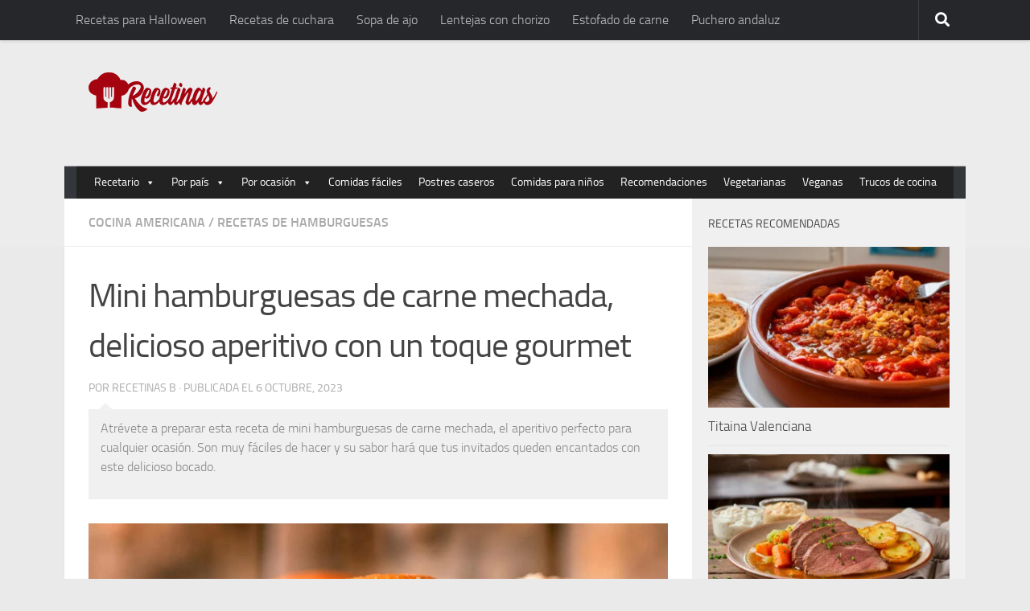

--- FILE ---
content_type: text/html; charset=UTF-8
request_url: https://recetinas.com/hamburguesas-carne-mechada/
body_size: 26365
content:
<!DOCTYPE html>
<html lang="es">
<head><meta charset="UTF-8"><script>if(navigator.userAgent.match(/MSIE|Internet Explorer/i)||navigator.userAgent.match(/Trident\/7\..*?rv:11/i)){var href=document.location.href;if(!href.match(/[?&]nowprocket/)){if(href.indexOf("?")==-1){if(href.indexOf("#")==-1){document.location.href=href+"?nowprocket=1"}else{document.location.href=href.replace("#","?nowprocket=1#")}}else{if(href.indexOf("#")==-1){document.location.href=href+"&nowprocket=1"}else{document.location.href=href.replace("#","&nowprocket=1#")}}}}</script><script>(()=>{class RocketLazyLoadScripts{constructor(){this.v="1.2.5.1",this.triggerEvents=["keydown","mousedown","mousemove","touchmove","touchstart","touchend","wheel"],this.userEventHandler=this.t.bind(this),this.touchStartHandler=this.i.bind(this),this.touchMoveHandler=this.o.bind(this),this.touchEndHandler=this.h.bind(this),this.clickHandler=this.u.bind(this),this.interceptedClicks=[],this.interceptedClickListeners=[],this.l(this),window.addEventListener("pageshow",(t=>{this.persisted=t.persisted,this.everythingLoaded&&this.m()})),document.addEventListener("DOMContentLoaded",(()=>{this.p()})),this.delayedScripts={normal:[],async:[],defer:[]},this.trash=[],this.allJQueries=[]}k(t){document.hidden?t.t():(this.triggerEvents.forEach((e=>window.addEventListener(e,t.userEventHandler,{passive:!0}))),window.addEventListener("touchstart",t.touchStartHandler,{passive:!0}),window.addEventListener("mousedown",t.touchStartHandler),document.addEventListener("visibilitychange",t.userEventHandler))}_(){this.triggerEvents.forEach((t=>window.removeEventListener(t,this.userEventHandler,{passive:!0}))),document.removeEventListener("visibilitychange",this.userEventHandler)}i(t){"HTML"!==t.target.tagName&&(window.addEventListener("touchend",this.touchEndHandler),window.addEventListener("mouseup",this.touchEndHandler),window.addEventListener("touchmove",this.touchMoveHandler,{passive:!0}),window.addEventListener("mousemove",this.touchMoveHandler),t.target.addEventListener("click",this.clickHandler),this.L(t.target,!0),this.M(t.target,"onclick","rocket-onclick"),this.C())}o(t){window.removeEventListener("touchend",this.touchEndHandler),window.removeEventListener("mouseup",this.touchEndHandler),window.removeEventListener("touchmove",this.touchMoveHandler,{passive:!0}),window.removeEventListener("mousemove",this.touchMoveHandler),t.target.removeEventListener("click",this.clickHandler),this.L(t.target,!1),this.M(t.target,"rocket-onclick","onclick"),this.O()}h(){window.removeEventListener("touchend",this.touchEndHandler),window.removeEventListener("mouseup",this.touchEndHandler),window.removeEventListener("touchmove",this.touchMoveHandler,{passive:!0}),window.removeEventListener("mousemove",this.touchMoveHandler)}u(t){t.target.removeEventListener("click",this.clickHandler),this.L(t.target,!1),this.M(t.target,"rocket-onclick","onclick"),this.interceptedClicks.push(t),t.preventDefault(),t.stopPropagation(),t.stopImmediatePropagation(),this.O()}D(){window.removeEventListener("touchstart",this.touchStartHandler,{passive:!0}),window.removeEventListener("mousedown",this.touchStartHandler),this.interceptedClicks.forEach((t=>{t.target.dispatchEvent(new MouseEvent("click",{view:t.view,bubbles:!0,cancelable:!0}))}))}l(t){EventTarget.prototype.addEventListenerBase=EventTarget.prototype.addEventListener,EventTarget.prototype.addEventListener=function(e,i,o){"click"!==e||t.windowLoaded||i===t.clickHandler||t.interceptedClickListeners.push({target:this,func:i,options:o}),(this||window).addEventListenerBase(e,i,o)}}L(t,e){this.interceptedClickListeners.forEach((i=>{i.target===t&&(e?t.removeEventListener("click",i.func,i.options):t.addEventListener("click",i.func,i.options))})),t.parentNode!==document.documentElement&&this.L(t.parentNode,e)}S(){return new Promise((t=>{this.T?this.O=t:t()}))}C(){this.T=!0}O(){this.T=!1}M(t,e,i){t.hasAttribute&&t.hasAttribute(e)&&(event.target.setAttribute(i,event.target.getAttribute(e)),event.target.removeAttribute(e))}t(){this._(this),"loading"===document.readyState?document.addEventListener("DOMContentLoaded",this.R.bind(this)):this.R()}p(){let t=[];document.querySelectorAll("script[type=rocketlazyloadscript][data-rocket-src]").forEach((e=>{let i=e.getAttribute("data-rocket-src");if(i&&0!==i.indexOf("data:")){0===i.indexOf("//")&&(i=location.protocol+i);try{const o=new URL(i).origin;o!==location.origin&&t.push({src:o,crossOrigin:e.crossOrigin||"module"===e.getAttribute("data-rocket-type")})}catch(t){}}})),t=[...new Map(t.map((t=>[JSON.stringify(t),t]))).values()],this.j(t,"preconnect")}async R(){this.lastBreath=Date.now(),this.P(this),this.F(this),this.q(),this.A(),this.I(),await this.U(this.delayedScripts.normal),await this.U(this.delayedScripts.defer),await this.U(this.delayedScripts.async);try{await this.W(),await this.H(this),await this.J()}catch(t){console.error(t)}window.dispatchEvent(new Event("rocket-allScriptsLoaded")),this.everythingLoaded=!0,this.S().then((()=>{this.D()})),this.N()}A(){document.querySelectorAll("script[type=rocketlazyloadscript]").forEach((t=>{t.hasAttribute("data-rocket-src")?t.hasAttribute("async")&&!1!==t.async?this.delayedScripts.async.push(t):t.hasAttribute("defer")&&!1!==t.defer||"module"===t.getAttribute("data-rocket-type")?this.delayedScripts.defer.push(t):this.delayedScripts.normal.push(t):this.delayedScripts.normal.push(t)}))}async B(t){if(await this.G(),!0!==t.noModule||!("noModule"in HTMLScriptElement.prototype))return new Promise((e=>{let i;function o(){(i||t).setAttribute("data-rocket-status","executed"),e()}try{if(navigator.userAgent.indexOf("Firefox/")>0||""===navigator.vendor)i=document.createElement("script"),[...t.attributes].forEach((t=>{let e=t.nodeName;"type"!==e&&("data-rocket-type"===e&&(e="type"),"data-rocket-src"===e&&(e="src"),i.setAttribute(e,t.nodeValue))})),t.text&&(i.text=t.text),i.hasAttribute("src")?(i.addEventListener("load",o),i.addEventListener("error",(function(){i.setAttribute("data-rocket-status","failed"),e()})),setTimeout((()=>{i.isConnected||e()}),1)):(i.text=t.text,o()),t.parentNode.replaceChild(i,t);else{const i=t.getAttribute("data-rocket-type"),n=t.getAttribute("data-rocket-src");i?(t.type=i,t.removeAttribute("data-rocket-type")):t.removeAttribute("type"),t.addEventListener("load",o),t.addEventListener("error",(function(){t.setAttribute("data-rocket-status","failed"),e()})),n?(t.removeAttribute("data-rocket-src"),t.src=n):t.src="data:text/javascript;base64,"+window.btoa(unescape(encodeURIComponent(t.text)))}}catch(i){t.setAttribute("data-rocket-status","failed"),e()}}));t.setAttribute("data-rocket-status","skipped")}async U(t){const e=t.shift();return e&&e.isConnected?(await this.B(e),this.U(t)):Promise.resolve()}I(){this.j([...this.delayedScripts.normal,...this.delayedScripts.defer,...this.delayedScripts.async],"preload")}j(t,e){var i=document.createDocumentFragment();t.forEach((t=>{const o=t.getAttribute&&t.getAttribute("data-rocket-src")||t.src;if(o){const n=document.createElement("link");n.href=o,n.rel=e,"preconnect"!==e&&(n.as="script"),t.getAttribute&&"module"===t.getAttribute("data-rocket-type")&&(n.crossOrigin=!0),t.crossOrigin&&(n.crossOrigin=t.crossOrigin),t.integrity&&(n.integrity=t.integrity),i.appendChild(n),this.trash.push(n)}})),document.head.appendChild(i)}P(t){let e={};function i(i,o){return e[o].eventsToRewrite.indexOf(i)>=0&&!t.everythingLoaded?"rocket-"+i:i}function o(t,o){!function(t){e[t]||(e[t]={originalFunctions:{add:t.addEventListener,remove:t.removeEventListener},eventsToRewrite:[]},t.addEventListener=function(){arguments[0]=i(arguments[0],t),e[t].originalFunctions.add.apply(t,arguments)},t.removeEventListener=function(){arguments[0]=i(arguments[0],t),e[t].originalFunctions.remove.apply(t,arguments)})}(t),e[t].eventsToRewrite.push(o)}function n(e,i){let o=e[i];e[i]=null,Object.defineProperty(e,i,{get:()=>o||function(){},set(n){t.everythingLoaded?o=n:e["rocket"+i]=o=n}})}o(document,"DOMContentLoaded"),o(window,"DOMContentLoaded"),o(window,"load"),o(window,"pageshow"),o(document,"readystatechange"),n(document,"onreadystatechange"),n(window,"onload"),n(window,"onpageshow")}F(t){let e;function i(e){return t.everythingLoaded?e:e.split(" ").map((t=>"load"===t||0===t.indexOf("load.")?"rocket-jquery-load":t)).join(" ")}function o(o){if(o&&o.fn&&!t.allJQueries.includes(o)){o.fn.ready=o.fn.init.prototype.ready=function(e){return t.domReadyFired?e.bind(document)(o):document.addEventListener("rocket-DOMContentLoaded",(()=>e.bind(document)(o))),o([])};const e=o.fn.on;o.fn.on=o.fn.init.prototype.on=function(){return this[0]===window&&("string"==typeof arguments[0]||arguments[0]instanceof String?arguments[0]=i(arguments[0]):"object"==typeof arguments[0]&&Object.keys(arguments[0]).forEach((t=>{const e=arguments[0][t];delete arguments[0][t],arguments[0][i(t)]=e}))),e.apply(this,arguments),this},t.allJQueries.push(o)}e=o}o(window.jQuery),Object.defineProperty(window,"jQuery",{get:()=>e,set(t){o(t)}})}async H(t){const e=document.querySelector("script[data-webpack]");e&&(await async function(){return new Promise((t=>{e.addEventListener("load",t),e.addEventListener("error",t)}))}(),await t.K(),await t.H(t))}async W(){this.domReadyFired=!0,await this.G(),document.dispatchEvent(new Event("rocket-readystatechange")),await this.G(),document.rocketonreadystatechange&&document.rocketonreadystatechange(),await this.G(),document.dispatchEvent(new Event("rocket-DOMContentLoaded")),await this.G(),window.dispatchEvent(new Event("rocket-DOMContentLoaded"))}async J(){await this.G(),document.dispatchEvent(new Event("rocket-readystatechange")),await this.G(),document.rocketonreadystatechange&&document.rocketonreadystatechange(),await this.G(),window.dispatchEvent(new Event("rocket-load")),await this.G(),window.rocketonload&&window.rocketonload(),await this.G(),this.allJQueries.forEach((t=>t(window).trigger("rocket-jquery-load"))),await this.G();const t=new Event("rocket-pageshow");t.persisted=this.persisted,window.dispatchEvent(t),await this.G(),window.rocketonpageshow&&window.rocketonpageshow({persisted:this.persisted}),this.windowLoaded=!0}m(){document.onreadystatechange&&document.onreadystatechange(),window.onload&&window.onload(),window.onpageshow&&window.onpageshow({persisted:this.persisted})}q(){const t=new Map;document.write=document.writeln=function(e){const i=document.currentScript;i||console.error("WPRocket unable to document.write this: "+e);const o=document.createRange(),n=i.parentElement;let s=t.get(i);void 0===s&&(s=i.nextSibling,t.set(i,s));const c=document.createDocumentFragment();o.setStart(c,0),c.appendChild(o.createContextualFragment(e)),n.insertBefore(c,s)}}async G(){Date.now()-this.lastBreath>45&&(await this.K(),this.lastBreath=Date.now())}async K(){return document.hidden?new Promise((t=>setTimeout(t))):new Promise((t=>requestAnimationFrame(t)))}N(){this.trash.forEach((t=>t.remove()))}static run(){const t=new RocketLazyLoadScripts;t.k(t)}}RocketLazyLoadScripts.run()})();</script>
<script type="rocketlazyloadscript">
 var country = 'ES';
 var isSpainOrLatamUser = true;
</script>
  
  <meta name="viewport" content="width=device-width, initial-scale=1.0">
  	<style>img:is([sizes="auto" i], [sizes^="auto," i]) { contain-intrinsic-size: 3000px 1500px }</style>
	<script type="rocketlazyloadscript">document.documentElement.className = document.documentElement.className.replace("no-js","js");</script>

<!-- Optimización para motores de búsqueda de Rank Math -  https://rankmath.com/ -->
<title>Mini hamburguesas de carne mechada - Recetinas</title>
<meta name="description" content="Atrévete a preparar esta receta de mini hamburguesas de carne mechada, el aperitivo perfecto para cualquier ocasión. Son muy fáciles de hacer y su sabor hará que tus invitados queden encantados con este delicioso bocado."/>
<meta name="robots" content="follow, index, max-snippet:-1, max-video-preview:-1, max-image-preview:large"/>
<link rel="canonical" href="https://recetinas.com/hamburguesas-carne-mechada/" />
<meta property="og:locale" content="es_ES" />
<meta property="og:type" content="article" />
<meta property="og:title" content="Mini hamburguesas de carne mechada - Recetinas" />
<meta property="og:description" content="Atrévete a preparar esta receta de mini hamburguesas de carne mechada, el aperitivo perfecto para cualquier ocasión. Son muy fáciles de hacer y su sabor hará que tus invitados queden encantados con este delicioso bocado." />
<meta property="og:url" content="https://recetinas.com/hamburguesas-carne-mechada/" />
<meta property="og:site_name" content="Recetinas" />
<meta property="article:publisher" content="https://www.facebook.com/recetinas/" />
<meta property="article:tag" content="Recetas con ajos" />
<meta property="article:tag" content="Recetas con cebollas" />
<meta property="article:tag" content="Recetas con pan de molde" />
<meta property="article:tag" content="Recetas con pimentón dulce" />
<meta property="article:tag" content="Recetas con salsa barbacoa" />
<meta property="article:tag" content="Recetas con tomates" />
<meta property="article:tag" content="Recetas de lomo de cerdo" />
<meta property="article:section" content="Cocina Americana" />
<meta property="og:updated_time" content="2023-10-06T11:55:51+02:00" />
<meta property="og:image" content="https://recetinas.com/wp-content/uploads/2023/09/Mini-hamburguesas-de-carne-mechada.jpg" />
<meta property="og:image:secure_url" content="https://recetinas.com/wp-content/uploads/2023/09/Mini-hamburguesas-de-carne-mechada.jpg" />
<meta property="og:image:width" content="1366" />
<meta property="og:image:height" content="910" />
<meta property="og:image:alt" content="Receta de mini hamburguesas de carne mechada" />
<meta property="og:image:type" content="image/jpeg" />
<meta name="twitter:card" content="summary_large_image" />
<meta name="twitter:title" content="Mini hamburguesas de carne mechada - Recetinas" />
<meta name="twitter:description" content="Atrévete a preparar esta receta de mini hamburguesas de carne mechada, el aperitivo perfecto para cualquier ocasión. Son muy fáciles de hacer y su sabor hará que tus invitados queden encantados con este delicioso bocado." />
<meta name="twitter:site" content="@recetinas" />
<meta name="twitter:creator" content="@recetinas" />
<meta name="twitter:image" content="https://recetinas.com/wp-content/uploads/2023/09/Mini-hamburguesas-de-carne-mechada.jpg" />
<!-- /Plugin Rank Math WordPress SEO -->


<script type="rocketlazyloadscript">
window._wpemojiSettings = {"baseUrl":"https:\/\/s.w.org\/images\/core\/emoji\/16.0.1\/72x72\/","ext":".png","svgUrl":"https:\/\/s.w.org\/images\/core\/emoji\/16.0.1\/svg\/","svgExt":".svg","source":{"concatemoji":"https:\/\/recetinas.com\/wp-includes\/js\/wp-emoji-release.min.js?ver=6.8.3"}};
/*! This file is auto-generated */
!function(s,n){var o,i,e;function c(e){try{var t={supportTests:e,timestamp:(new Date).valueOf()};sessionStorage.setItem(o,JSON.stringify(t))}catch(e){}}function p(e,t,n){e.clearRect(0,0,e.canvas.width,e.canvas.height),e.fillText(t,0,0);var t=new Uint32Array(e.getImageData(0,0,e.canvas.width,e.canvas.height).data),a=(e.clearRect(0,0,e.canvas.width,e.canvas.height),e.fillText(n,0,0),new Uint32Array(e.getImageData(0,0,e.canvas.width,e.canvas.height).data));return t.every(function(e,t){return e===a[t]})}function u(e,t){e.clearRect(0,0,e.canvas.width,e.canvas.height),e.fillText(t,0,0);for(var n=e.getImageData(16,16,1,1),a=0;a<n.data.length;a++)if(0!==n.data[a])return!1;return!0}function f(e,t,n,a){switch(t){case"flag":return n(e,"\ud83c\udff3\ufe0f\u200d\u26a7\ufe0f","\ud83c\udff3\ufe0f\u200b\u26a7\ufe0f")?!1:!n(e,"\ud83c\udde8\ud83c\uddf6","\ud83c\udde8\u200b\ud83c\uddf6")&&!n(e,"\ud83c\udff4\udb40\udc67\udb40\udc62\udb40\udc65\udb40\udc6e\udb40\udc67\udb40\udc7f","\ud83c\udff4\u200b\udb40\udc67\u200b\udb40\udc62\u200b\udb40\udc65\u200b\udb40\udc6e\u200b\udb40\udc67\u200b\udb40\udc7f");case"emoji":return!a(e,"\ud83e\udedf")}return!1}function g(e,t,n,a){var r="undefined"!=typeof WorkerGlobalScope&&self instanceof WorkerGlobalScope?new OffscreenCanvas(300,150):s.createElement("canvas"),o=r.getContext("2d",{willReadFrequently:!0}),i=(o.textBaseline="top",o.font="600 32px Arial",{});return e.forEach(function(e){i[e]=t(o,e,n,a)}),i}function t(e){var t=s.createElement("script");t.src=e,t.defer=!0,s.head.appendChild(t)}"undefined"!=typeof Promise&&(o="wpEmojiSettingsSupports",i=["flag","emoji"],n.supports={everything:!0,everythingExceptFlag:!0},e=new Promise(function(e){s.addEventListener("DOMContentLoaded",e,{once:!0})}),new Promise(function(t){var n=function(){try{var e=JSON.parse(sessionStorage.getItem(o));if("object"==typeof e&&"number"==typeof e.timestamp&&(new Date).valueOf()<e.timestamp+604800&&"object"==typeof e.supportTests)return e.supportTests}catch(e){}return null}();if(!n){if("undefined"!=typeof Worker&&"undefined"!=typeof OffscreenCanvas&&"undefined"!=typeof URL&&URL.createObjectURL&&"undefined"!=typeof Blob)try{var e="postMessage("+g.toString()+"("+[JSON.stringify(i),f.toString(),p.toString(),u.toString()].join(",")+"));",a=new Blob([e],{type:"text/javascript"}),r=new Worker(URL.createObjectURL(a),{name:"wpTestEmojiSupports"});return void(r.onmessage=function(e){c(n=e.data),r.terminate(),t(n)})}catch(e){}c(n=g(i,f,p,u))}t(n)}).then(function(e){for(var t in e)n.supports[t]=e[t],n.supports.everything=n.supports.everything&&n.supports[t],"flag"!==t&&(n.supports.everythingExceptFlag=n.supports.everythingExceptFlag&&n.supports[t]);n.supports.everythingExceptFlag=n.supports.everythingExceptFlag&&!n.supports.flag,n.DOMReady=!1,n.readyCallback=function(){n.DOMReady=!0}}).then(function(){return e}).then(function(){var e;n.supports.everything||(n.readyCallback(),(e=n.source||{}).concatemoji?t(e.concatemoji):e.wpemoji&&e.twemoji&&(t(e.twemoji),t(e.wpemoji)))}))}((window,document),window._wpemojiSettings);
</script>
<link data-minify="1" rel='stylesheet' id='pt-cv-public-style-css' href='https://recetinas.com/wp-content/cache/min/1/wp-content/plugins/content-views-query-and-display-post-page/public/assets/css/cv.css?ver=1748590316' media='all' />
<style id='wp-emoji-styles-inline-css'>

	img.wp-smiley, img.emoji {
		display: inline !important;
		border: none !important;
		box-shadow: none !important;
		height: 1em !important;
		width: 1em !important;
		margin: 0 0.07em !important;
		vertical-align: -0.1em !important;
		background: none !important;
		padding: 0 !important;
	}
</style>
<link rel='stylesheet' id='wp-block-library-css' href='https://recetinas.com/wp-includes/css/dist/block-library/style.min.css?ver=6.8.3' media='all' />
<style id='classic-theme-styles-inline-css'>
/*! This file is auto-generated */
.wp-block-button__link{color:#fff;background-color:#32373c;border-radius:9999px;box-shadow:none;text-decoration:none;padding:calc(.667em + 2px) calc(1.333em + 2px);font-size:1.125em}.wp-block-file__button{background:#32373c;color:#fff;text-decoration:none}
</style>
<style id='global-styles-inline-css'>
:root{--wp--preset--aspect-ratio--square: 1;--wp--preset--aspect-ratio--4-3: 4/3;--wp--preset--aspect-ratio--3-4: 3/4;--wp--preset--aspect-ratio--3-2: 3/2;--wp--preset--aspect-ratio--2-3: 2/3;--wp--preset--aspect-ratio--16-9: 16/9;--wp--preset--aspect-ratio--9-16: 9/16;--wp--preset--color--black: #000000;--wp--preset--color--cyan-bluish-gray: #abb8c3;--wp--preset--color--white: #ffffff;--wp--preset--color--pale-pink: #f78da7;--wp--preset--color--vivid-red: #cf2e2e;--wp--preset--color--luminous-vivid-orange: #ff6900;--wp--preset--color--luminous-vivid-amber: #fcb900;--wp--preset--color--light-green-cyan: #7bdcb5;--wp--preset--color--vivid-green-cyan: #00d084;--wp--preset--color--pale-cyan-blue: #8ed1fc;--wp--preset--color--vivid-cyan-blue: #0693e3;--wp--preset--color--vivid-purple: #9b51e0;--wp--preset--gradient--vivid-cyan-blue-to-vivid-purple: linear-gradient(135deg,rgba(6,147,227,1) 0%,rgb(155,81,224) 100%);--wp--preset--gradient--light-green-cyan-to-vivid-green-cyan: linear-gradient(135deg,rgb(122,220,180) 0%,rgb(0,208,130) 100%);--wp--preset--gradient--luminous-vivid-amber-to-luminous-vivid-orange: linear-gradient(135deg,rgba(252,185,0,1) 0%,rgba(255,105,0,1) 100%);--wp--preset--gradient--luminous-vivid-orange-to-vivid-red: linear-gradient(135deg,rgba(255,105,0,1) 0%,rgb(207,46,46) 100%);--wp--preset--gradient--very-light-gray-to-cyan-bluish-gray: linear-gradient(135deg,rgb(238,238,238) 0%,rgb(169,184,195) 100%);--wp--preset--gradient--cool-to-warm-spectrum: linear-gradient(135deg,rgb(74,234,220) 0%,rgb(151,120,209) 20%,rgb(207,42,186) 40%,rgb(238,44,130) 60%,rgb(251,105,98) 80%,rgb(254,248,76) 100%);--wp--preset--gradient--blush-light-purple: linear-gradient(135deg,rgb(255,206,236) 0%,rgb(152,150,240) 100%);--wp--preset--gradient--blush-bordeaux: linear-gradient(135deg,rgb(254,205,165) 0%,rgb(254,45,45) 50%,rgb(107,0,62) 100%);--wp--preset--gradient--luminous-dusk: linear-gradient(135deg,rgb(255,203,112) 0%,rgb(199,81,192) 50%,rgb(65,88,208) 100%);--wp--preset--gradient--pale-ocean: linear-gradient(135deg,rgb(255,245,203) 0%,rgb(182,227,212) 50%,rgb(51,167,181) 100%);--wp--preset--gradient--electric-grass: linear-gradient(135deg,rgb(202,248,128) 0%,rgb(113,206,126) 100%);--wp--preset--gradient--midnight: linear-gradient(135deg,rgb(2,3,129) 0%,rgb(40,116,252) 100%);--wp--preset--font-size--small: 13px;--wp--preset--font-size--medium: 20px;--wp--preset--font-size--large: 36px;--wp--preset--font-size--x-large: 42px;--wp--preset--spacing--20: 0.44rem;--wp--preset--spacing--30: 0.67rem;--wp--preset--spacing--40: 1rem;--wp--preset--spacing--50: 1.5rem;--wp--preset--spacing--60: 2.25rem;--wp--preset--spacing--70: 3.38rem;--wp--preset--spacing--80: 5.06rem;--wp--preset--shadow--natural: 6px 6px 9px rgba(0, 0, 0, 0.2);--wp--preset--shadow--deep: 12px 12px 50px rgba(0, 0, 0, 0.4);--wp--preset--shadow--sharp: 6px 6px 0px rgba(0, 0, 0, 0.2);--wp--preset--shadow--outlined: 6px 6px 0px -3px rgba(255, 255, 255, 1), 6px 6px rgba(0, 0, 0, 1);--wp--preset--shadow--crisp: 6px 6px 0px rgba(0, 0, 0, 1);}:where(.is-layout-flex){gap: 0.5em;}:where(.is-layout-grid){gap: 0.5em;}body .is-layout-flex{display: flex;}.is-layout-flex{flex-wrap: wrap;align-items: center;}.is-layout-flex > :is(*, div){margin: 0;}body .is-layout-grid{display: grid;}.is-layout-grid > :is(*, div){margin: 0;}:where(.wp-block-columns.is-layout-flex){gap: 2em;}:where(.wp-block-columns.is-layout-grid){gap: 2em;}:where(.wp-block-post-template.is-layout-flex){gap: 1.25em;}:where(.wp-block-post-template.is-layout-grid){gap: 1.25em;}.has-black-color{color: var(--wp--preset--color--black) !important;}.has-cyan-bluish-gray-color{color: var(--wp--preset--color--cyan-bluish-gray) !important;}.has-white-color{color: var(--wp--preset--color--white) !important;}.has-pale-pink-color{color: var(--wp--preset--color--pale-pink) !important;}.has-vivid-red-color{color: var(--wp--preset--color--vivid-red) !important;}.has-luminous-vivid-orange-color{color: var(--wp--preset--color--luminous-vivid-orange) !important;}.has-luminous-vivid-amber-color{color: var(--wp--preset--color--luminous-vivid-amber) !important;}.has-light-green-cyan-color{color: var(--wp--preset--color--light-green-cyan) !important;}.has-vivid-green-cyan-color{color: var(--wp--preset--color--vivid-green-cyan) !important;}.has-pale-cyan-blue-color{color: var(--wp--preset--color--pale-cyan-blue) !important;}.has-vivid-cyan-blue-color{color: var(--wp--preset--color--vivid-cyan-blue) !important;}.has-vivid-purple-color{color: var(--wp--preset--color--vivid-purple) !important;}.has-black-background-color{background-color: var(--wp--preset--color--black) !important;}.has-cyan-bluish-gray-background-color{background-color: var(--wp--preset--color--cyan-bluish-gray) !important;}.has-white-background-color{background-color: var(--wp--preset--color--white) !important;}.has-pale-pink-background-color{background-color: var(--wp--preset--color--pale-pink) !important;}.has-vivid-red-background-color{background-color: var(--wp--preset--color--vivid-red) !important;}.has-luminous-vivid-orange-background-color{background-color: var(--wp--preset--color--luminous-vivid-orange) !important;}.has-luminous-vivid-amber-background-color{background-color: var(--wp--preset--color--luminous-vivid-amber) !important;}.has-light-green-cyan-background-color{background-color: var(--wp--preset--color--light-green-cyan) !important;}.has-vivid-green-cyan-background-color{background-color: var(--wp--preset--color--vivid-green-cyan) !important;}.has-pale-cyan-blue-background-color{background-color: var(--wp--preset--color--pale-cyan-blue) !important;}.has-vivid-cyan-blue-background-color{background-color: var(--wp--preset--color--vivid-cyan-blue) !important;}.has-vivid-purple-background-color{background-color: var(--wp--preset--color--vivid-purple) !important;}.has-black-border-color{border-color: var(--wp--preset--color--black) !important;}.has-cyan-bluish-gray-border-color{border-color: var(--wp--preset--color--cyan-bluish-gray) !important;}.has-white-border-color{border-color: var(--wp--preset--color--white) !important;}.has-pale-pink-border-color{border-color: var(--wp--preset--color--pale-pink) !important;}.has-vivid-red-border-color{border-color: var(--wp--preset--color--vivid-red) !important;}.has-luminous-vivid-orange-border-color{border-color: var(--wp--preset--color--luminous-vivid-orange) !important;}.has-luminous-vivid-amber-border-color{border-color: var(--wp--preset--color--luminous-vivid-amber) !important;}.has-light-green-cyan-border-color{border-color: var(--wp--preset--color--light-green-cyan) !important;}.has-vivid-green-cyan-border-color{border-color: var(--wp--preset--color--vivid-green-cyan) !important;}.has-pale-cyan-blue-border-color{border-color: var(--wp--preset--color--pale-cyan-blue) !important;}.has-vivid-cyan-blue-border-color{border-color: var(--wp--preset--color--vivid-cyan-blue) !important;}.has-vivid-purple-border-color{border-color: var(--wp--preset--color--vivid-purple) !important;}.has-vivid-cyan-blue-to-vivid-purple-gradient-background{background: var(--wp--preset--gradient--vivid-cyan-blue-to-vivid-purple) !important;}.has-light-green-cyan-to-vivid-green-cyan-gradient-background{background: var(--wp--preset--gradient--light-green-cyan-to-vivid-green-cyan) !important;}.has-luminous-vivid-amber-to-luminous-vivid-orange-gradient-background{background: var(--wp--preset--gradient--luminous-vivid-amber-to-luminous-vivid-orange) !important;}.has-luminous-vivid-orange-to-vivid-red-gradient-background{background: var(--wp--preset--gradient--luminous-vivid-orange-to-vivid-red) !important;}.has-very-light-gray-to-cyan-bluish-gray-gradient-background{background: var(--wp--preset--gradient--very-light-gray-to-cyan-bluish-gray) !important;}.has-cool-to-warm-spectrum-gradient-background{background: var(--wp--preset--gradient--cool-to-warm-spectrum) !important;}.has-blush-light-purple-gradient-background{background: var(--wp--preset--gradient--blush-light-purple) !important;}.has-blush-bordeaux-gradient-background{background: var(--wp--preset--gradient--blush-bordeaux) !important;}.has-luminous-dusk-gradient-background{background: var(--wp--preset--gradient--luminous-dusk) !important;}.has-pale-ocean-gradient-background{background: var(--wp--preset--gradient--pale-ocean) !important;}.has-electric-grass-gradient-background{background: var(--wp--preset--gradient--electric-grass) !important;}.has-midnight-gradient-background{background: var(--wp--preset--gradient--midnight) !important;}.has-small-font-size{font-size: var(--wp--preset--font-size--small) !important;}.has-medium-font-size{font-size: var(--wp--preset--font-size--medium) !important;}.has-large-font-size{font-size: var(--wp--preset--font-size--large) !important;}.has-x-large-font-size{font-size: var(--wp--preset--font-size--x-large) !important;}
:where(.wp-block-post-template.is-layout-flex){gap: 1.25em;}:where(.wp-block-post-template.is-layout-grid){gap: 1.25em;}
:where(.wp-block-columns.is-layout-flex){gap: 2em;}:where(.wp-block-columns.is-layout-grid){gap: 2em;}
:root :where(.wp-block-pullquote){font-size: 1.5em;line-height: 1.6;}
</style>
<link data-minify="1" rel='stylesheet' id='wp-faq-schema-jquery-ui-css' href='https://recetinas.com/wp-content/cache/min/1/wp-content/plugins/faq-schema-for-pages-and-posts/css/jquery-ui.css?ver=1748590319' media='all' />
<link rel='stylesheet' id='toc-screen-css' href='https://recetinas.com/wp-content/plugins/table-of-contents-plus/screen.min.css?ver=2408' media='all' />
<style id='toc-screen-inline-css'>
div#toc_container {width: 95%;}
</style>
<link data-minify="1" rel='stylesheet' id='wp-postratings-css' href='https://recetinas.com/wp-content/cache/min/1/wp-content/plugins/wp-postratings/css/postratings-css.css?ver=1748590323' media='all' />
<link data-minify="1" rel='stylesheet' id='megamenu-css' href='https://recetinas.com/wp-content/cache/min/1/wp-content/uploads/maxmegamenu/style.css?ver=1748590325' media='all' />
<link data-minify="1" rel='stylesheet' id='dashicons-css' href='https://recetinas.com/wp-content/cache/min/1/wp-includes/css/dashicons.min.css?ver=1748590326' media='all' />
<link rel='stylesheet' id='hueman-main-style-css' href='https://recetinas.com/wp-content/themes/recetas/assets/front/css/main.min.css?ver=3.7.24' media='all' />
<style id='hueman-main-style-inline-css'>
body { font-size:1.00rem; }@media only screen and (min-width: 720px) {
        .nav > li { font-size:1.00rem; }
      }.container-inner { max-width: 1120px; }.sidebar .widget { padding-left: 20px; padding-right: 20px; padding-top: 20px; }::selection { background-color: #3b8dbd; }
::-moz-selection { background-color: #3b8dbd; }a,a>span.hu-external::after,.themeform label .required,#flexslider-featured .flex-direction-nav .flex-next:hover,#flexslider-featured .flex-direction-nav .flex-prev:hover,.post-hover:hover .post-title a,.post-title a:hover,.sidebar.s1 .post-nav li a:hover i,.content .post-nav li a:hover i,.post-related a:hover,.sidebar.s1 .widget_rss ul li a,#footer .widget_rss ul li a,.sidebar.s1 .widget_calendar a,#footer .widget_calendar a,.sidebar.s1 .alx-tab .tab-item-category a,.sidebar.s1 .alx-posts .post-item-category a,.sidebar.s1 .alx-tab li:hover .tab-item-title a,.sidebar.s1 .alx-tab li:hover .tab-item-comment a,.sidebar.s1 .alx-posts li:hover .post-item-title a,#footer .alx-tab .tab-item-category a,#footer .alx-posts .post-item-category a,#footer .alx-tab li:hover .tab-item-title a,#footer .alx-tab li:hover .tab-item-comment a,#footer .alx-posts li:hover .post-item-title a,.comment-tabs li.active a,.comment-awaiting-moderation,.child-menu a:hover,.child-menu .current_page_item > a,.wp-pagenavi a{ color: #3b8dbd; }input[type="submit"],.themeform button[type="submit"],.sidebar.s1 .sidebar-top,.sidebar.s1 .sidebar-toggle,#flexslider-featured .flex-control-nav li a.flex-active,.post-tags a:hover,.sidebar.s1 .widget_calendar caption,#footer .widget_calendar caption,.author-bio .bio-avatar:after,.commentlist li.bypostauthor > .comment-body:after,.commentlist li.comment-author-admin > .comment-body:after{ background-color: #3b8dbd; }.post-format .format-container { border-color: #3b8dbd; }.sidebar.s1 .alx-tabs-nav li.active a,#footer .alx-tabs-nav li.active a,.comment-tabs li.active a,.wp-pagenavi a:hover,.wp-pagenavi a:active,.wp-pagenavi span.current{ border-bottom-color: #3b8dbd!important; }.sidebar.s2 .post-nav li a:hover i,
.sidebar.s2 .widget_rss ul li a,
.sidebar.s2 .widget_calendar a,
.sidebar.s2 .alx-tab .tab-item-category a,
.sidebar.s2 .alx-posts .post-item-category a,
.sidebar.s2 .alx-tab li:hover .tab-item-title a,
.sidebar.s2 .alx-tab li:hover .tab-item-comment a,
.sidebar.s2 .alx-posts li:hover .post-item-title a { color: #82b965; }
.sidebar.s2 .sidebar-top,.sidebar.s2 .sidebar-toggle,.post-comments,.jp-play-bar,.jp-volume-bar-value,.sidebar.s2 .widget_calendar caption{ background-color: #82b965; }.sidebar.s2 .alx-tabs-nav li.active a { border-bottom-color: #82b965; }
.post-comments::before { border-right-color: #82b965; }
      .search-expand,
              #nav-topbar.nav-container { background-color: #26272b}@media only screen and (min-width: 720px) {
                #nav-topbar .nav ul { background-color: #26272b; }
              }.is-scrolled #header .nav-container.desktop-sticky,
              .is-scrolled #header .search-expand { background-color: #26272b; background-color: rgba(38,39,43,0.90) }.is-scrolled .topbar-transparent #nav-topbar.desktop-sticky .nav ul { background-color: #26272b; background-color: rgba(38,39,43,0.95) }#header { background-color: #ececec; }
@media only screen and (min-width: 720px) {
  #nav-header .nav ul { background-color: #ececec; }
}
        #header #nav-mobile { background-color: #33363b; }.is-scrolled #header #nav-mobile { background-color: #33363b; background-color: rgba(51,54,59,0.90) }#nav-header.nav-container, #main-header-search .search-expand { background-color: #33363b; }
@media only screen and (min-width: 720px) {
  #nav-header .nav ul { background-color: #33363b; }
}
        body { background-color: #eaeaea; }
</style>
<link data-minify="1" rel='stylesheet' id='hueman-font-awesome-css' href='https://recetinas.com/wp-content/cache/min/1/wp-content/themes/recetas/assets/front/css/font-awesome.min.css?ver=1748590324' media='all' />
<script src="https://recetinas.com/wp-includes/js/jquery/jquery.min.js?ver=3.7.1" id="jquery-core-js" defer></script>
<script src="https://recetinas.com/wp-includes/js/jquery/jquery-migrate.min.js?ver=3.4.1" id="jquery-migrate-js" defer></script>
<link rel="https://api.w.org/" href="https://recetinas.com/wp-json/" /><link rel="alternate" title="JSON" type="application/json" href="https://recetinas.com/wp-json/wp/v2/posts/84137" /><link rel="EditURI" type="application/rsd+xml" title="RSD" href="https://recetinas.com/xmlrpc.php?rsd" />
<link rel='shortlink' href='https://recetinas.com/?p=84137' />
<link rel="alternate" title="oEmbed (JSON)" type="application/json+oembed" href="https://recetinas.com/wp-json/oembed/1.0/embed?url=https%3A%2F%2Frecetinas.com%2Fhamburguesas-carne-mechada%2F" />
<link rel="alternate" title="oEmbed (XML)" type="text/xml+oembed" href="https://recetinas.com/wp-json/oembed/1.0/embed?url=https%3A%2F%2Frecetinas.com%2Fhamburguesas-carne-mechada%2F&#038;format=xml" />
    <link rel="preload" as="font" type="font/woff2" href="https://recetinas.com/wp-content/themes/recetas/assets/front/webfonts/fa-brands-400.woff2?v=5.15.2" crossorigin="anonymous"/>
    <link rel="preload" as="font" type="font/woff2" href="https://recetinas.com/wp-content/themes/recetas/assets/front/webfonts/fa-regular-400.woff2?v=5.15.2" crossorigin="anonymous"/>
    <link rel="preload" as="font" type="font/woff2" href="https://recetinas.com/wp-content/themes/recetas/assets/front/webfonts/fa-solid-900.woff2?v=5.15.2" crossorigin="anonymous"/>
  <link rel="preload" as="font" type="font/woff" href="https://recetinas.com/wp-content/themes/recetas/assets/front/fonts/titillium-light-webfont.woff" crossorigin="anonymous"/>
<link rel="preload" as="font" type="font/woff" href="https://recetinas.com/wp-content/themes/recetas/assets/front/fonts/titillium-lightitalic-webfont.woff" crossorigin="anonymous"/>
<link rel="preload" as="font" type="font/woff" href="https://recetinas.com/wp-content/themes/recetas/assets/front/fonts/titillium-regular-webfont.woff" crossorigin="anonymous"/>
<link rel="preload" as="font" type="font/woff" href="https://recetinas.com/wp-content/themes/recetas/assets/front/fonts/titillium-regularitalic-webfont.woff" crossorigin="anonymous"/>
<link rel="preload" as="font" type="font/woff" href="https://recetinas.com/wp-content/themes/recetas/assets/front/fonts/titillium-semibold-webfont.woff" crossorigin="anonymous"/>
<style>
  /*  base : fonts
/* ------------------------------------ */
body { font-family: "Titillium", Arial, sans-serif; }
@font-face {
  font-family: 'Titillium';
  src: url('https://recetinas.com/wp-content/themes/recetas/assets/front/fonts/titillium-light-webfont.eot');
  src: url('https://recetinas.com/wp-content/themes/recetas/assets/front/fonts/titillium-light-webfont.svg#titillium-light-webfont') format('svg'),
     url('https://recetinas.com/wp-content/themes/recetas/assets/front/fonts/titillium-light-webfont.eot?#iefix') format('embedded-opentype'),
     url('https://recetinas.com/wp-content/themes/recetas/assets/front/fonts/titillium-light-webfont.woff') format('woff'),
     url('https://recetinas.com/wp-content/themes/recetas/assets/front/fonts/titillium-light-webfont.ttf') format('truetype');
  font-weight: 300;
  font-style: normal;
}
@font-face {
  font-family: 'Titillium';
  src: url('https://recetinas.com/wp-content/themes/recetas/assets/front/fonts/titillium-lightitalic-webfont.eot');
  src: url('https://recetinas.com/wp-content/themes/recetas/assets/front/fonts/titillium-lightitalic-webfont.svg#titillium-lightitalic-webfont') format('svg'),
     url('https://recetinas.com/wp-content/themes/recetas/assets/front/fonts/titillium-lightitalic-webfont.eot?#iefix') format('embedded-opentype'),
     url('https://recetinas.com/wp-content/themes/recetas/assets/front/fonts/titillium-lightitalic-webfont.woff') format('woff'),
     url('https://recetinas.com/wp-content/themes/recetas/assets/front/fonts/titillium-lightitalic-webfont.ttf') format('truetype');
  font-weight: 300;
  font-style: italic;
}
@font-face {
  font-family: 'Titillium';
  src: url('https://recetinas.com/wp-content/themes/recetas/assets/front/fonts/titillium-regular-webfont.eot');
  src: url('https://recetinas.com/wp-content/themes/recetas/assets/front/fonts/titillium-regular-webfont.svg#titillium-regular-webfont') format('svg'),
     url('https://recetinas.com/wp-content/themes/recetas/assets/front/fonts/titillium-regular-webfont.eot?#iefix') format('embedded-opentype'),
     url('https://recetinas.com/wp-content/themes/recetas/assets/front/fonts/titillium-regular-webfont.woff') format('woff'),
     url('https://recetinas.com/wp-content/themes/recetas/assets/front/fonts/titillium-regular-webfont.ttf') format('truetype');
  font-weight: 400;
  font-style: normal;
}
@font-face {
  font-family: 'Titillium';
  src: url('https://recetinas.com/wp-content/themes/recetas/assets/front/fonts/titillium-regularitalic-webfont.eot');
  src: url('https://recetinas.com/wp-content/themes/recetas/assets/front/fonts/titillium-regularitalic-webfont.svg#titillium-regular-webfont') format('svg'),
     url('https://recetinas.com/wp-content/themes/recetas/assets/front/fonts/titillium-regularitalic-webfont.eot?#iefix') format('embedded-opentype'),
     url('https://recetinas.com/wp-content/themes/recetas/assets/front/fonts/titillium-regularitalic-webfont.woff') format('woff'),
     url('https://recetinas.com/wp-content/themes/recetas/assets/front/fonts/titillium-regularitalic-webfont.ttf') format('truetype');
  font-weight: 400;
  font-style: italic;
}
@font-face {
    font-family: 'Titillium';
    src: url('https://recetinas.com/wp-content/themes/recetas/assets/front/fonts/titillium-semibold-webfont.eot');
    src: url('https://recetinas.com/wp-content/themes/recetas/assets/front/fonts/titillium-semibold-webfont.svg#titillium-semibold-webfont') format('svg'),
         url('https://recetinas.com/wp-content/themes/recetas/assets/front/fonts/titillium-semibold-webfont.eot?#iefix') format('embedded-opentype'),
         url('https://recetinas.com/wp-content/themes/recetas/assets/front/fonts/titillium-semibold-webfont.woff') format('woff'),
         url('https://recetinas.com/wp-content/themes/recetas/assets/front/fonts/titillium-semibold-webfont.ttf') format('truetype');
  font-weight: 600;
  font-style: normal;
}
</style>
  <!--[if lt IE 9]>
<script src="https://recetinas.com/wp-content/themes/recetas/assets/front/js/ie/html5shiv-printshiv.min.js"></script>
<script src="https://recetinas.com/wp-content/themes/recetas/assets/front/js/ie/selectivizr.js"></script>
<![endif]-->
<style type="text/css">.broken_link, a.broken_link {
	text-decoration: line-through;
}</style>		<style id="wp-custom-css">
			.wp-block-image{padding-bottom:20px;}
.wp-block-embed{padding-bottom:20px;}
.wp-block-table td, .wp-block-table th {border:0px;}
.entry table td{border-top:1px solid #f1f1f1;}
.sidebar.s2 .sidebar-toggle, .sidebar.s2 .sidebar-top{background:#ff8c00;}
.sidebar.s1 .sidebar-toggle, .sidebar.s1 .sidebar-top{background:#008ccd;}
a{color:#008ccd;}
.sidebar.s2 .alx-posts .post-item-category a, .sidebar.s2 .alx-posts li:hover .post-item-title a, .sidebar.s2 .alx-tab .tab-item-category a, .sidebar.s2 .alx-tab li:hover .tab-item-comment a, .sidebar.s2 .alx-tab li:hover .tab-item-title a{color:#ff8c00;}
.post-hover:hover .post-title a {color:#008ccd;}
.post-tags {margin-bottom:5px;}
.post-tags a:hover {background-color: #ff8c00; color: #fff;}
.themeform button[type=submit], input[type=submit]{background:#008ccd}
.single .post{margin-bottom:0px;}
.image-container img{padding-bottom:20px;}
.related-posts .post{height:220px;}
.votaciones{padding-top:30px; text-align:center; padding-bottom:10px}
.commentlist .comment-meta:before, .pinglist .ping-meta:before{display:none;}
.comment-meta a{display:none;}
.notebox p{margin-bottom:1em;}
.wp-block-buttons:not(.is-content-justification-space-between,.is-content-justification-right,.is-content-justification-left,.is-content-justification-center) .wp-block-button.aligncenter{margin:0px 0px 18px;}
body{color: #111;}
@media only screen and (max-width: 719px) {
    .entry {
        font-size: 16px;
    }
}
.imgcentro {display:block; margin:auto;}
.post-list .grid-item-receta {width:33%; float: left;}
@media only screen and (max-width: 719px) {.post-list .grid-item-receta {width:100%; float: left;}}
.post-list{margin-right: 0px;}
@media only screen and (max-width: 719px) {
    .featured .post-title, .single .post-title {
        font-size: 2.62em;}
}		</style>
		<style type="text/css">/** Mega Menu CSS: fs **/</style>
<noscript><style id="rocket-lazyload-nojs-css">.rll-youtube-player, [data-lazy-src]{display:none !important;}</style></noscript>  <script type="application/ld+json">{"@context":"https:\/\/schema.org","@type":"Organization","name":"Recetinas","url":"https:\/\/recetinas.com","logo":"https:\/\/recetinas.com\/wp-content\/uploads\/2020\/01\/logorecetinas.png","contactPoint":[{"@type":"ContactPoint","telephone":"+34 679 50 28 27","contactType":"customer service"}],"address":{"@type":"PostalAddress","addressCountry":"ES","addressLocality":"Castellón, Spain","postalCode":"12002","streetAddress":"Calle Moyano"},"email":"recetinascaseras@gmail.com","sameAs":["https:\/\/x.com\/recetinas","https:\/\/www.facebook.com\/recetinas","https:\/\/www.youtube.com\/c\/recetinas","https:\/\/instagram.com\/recetinas","https:\/\/es.pinterest.com\/recetinas"]}</script>
<script type="application/ld+json">{"@context":"https:\/\/schema.org\/","@type":"Recipe","name":"Mini hamburguesas de carne mechada, delicioso aperitivo con un toque gourmet","image":"https://recetinas.com/wp-content/uploads/2023/09/Mini-hamburguesas-de-carne-mechada.jpg","author":{"@type":"Person","name":"Recetinas B"},"datePublished":"2023-10-06T11:55:48+02:00","dateModified": "2023-10-06T11:55:51+02:00","description":"Atrévete a preparar esta receta de mini hamburguesas de carne mechada, el aperitivo perfecto para cualquier ocasión. Son muy fáciles de hacer y su sabor hará que tus invitados queden encantados con este delicioso bocado.","recipeYield":"4","recipeIngredient": ["500 gr de carne de cerdo mechada","12 panecillos mini","1 cebolla grande","2 dientes de ajo","2 tomates","1 cucharadita de pimentón dulce","Pimienta al gusto","Salsa ají","Sal"],"recipeInstructions":"Calentar un poco de aceite de oliva en una sartén a fuego medio, picar la cebolla y el ajo, sofreír hasta que estén blandos y ligeramente dorados.
Agregar el pimentón dulce y mezclar bien.
Añadir la carne deshilachada que ya tendremos preparada y mezclar todos los ingredientes. Cocinar durante unos minutos para que el sabor de la cebolla y el ajo se impregne en la carne. salpimentar al gusto.
Cuando la carne esté hecha y los sabores se hayan mezclado, retirar del fuego y dejar enfriar un poco.
Pasar por la parrilla los mini panecillos de hamburguesa a fuego medio durante 2 minutos por cada lado, o hasta que estén dorados.
Cortar la carne en trozos pequeños y rellenar con rodajas de tomate y una salsa de su elección, como salsa ají o salsa barbacoa.
Adornar con hojas frescas de cilantro o albahaca.","cookTime":"PT20M","prepTime":"PT15M","aggregateRating":{"@type":"AggregateRating","ratingValue":"5","reviewCount":1},"recipeCategory":"Aperitivo","recipeCuisine":"Americana","keywords":"mini hamburguesas de carne mechada, sándwich de carne mechada, hamburguesa de pulled pork "}</script>
</head>
<body class="wp-singular post-template-default single single-post postid-84137 single-format-standard wp-custom-logo wp-embed-responsive wp-theme-recetas mega-menu-header col-2cl full-width topbar-enabled header-desktop-sticky header-mobile-sticky hueman-3-7-24 unknown">
<script type="rocketlazyloadscript" async data-rocket-src="https://pagead2.googlesyndication.com/pagead/js/adsbygoogle.js?client=ca-pub-1741531553488297"
     crossorigin="anonymous"></script><div id="wrapper">
  <a class="screen-reader-text skip-link" href="#content">Skip to content</a>
  
  <header id="header" class="specific-mobile-menu-on one-mobile-menu mobile_menu header-ads-desktop  topbar-transparent no-header-img">
        <nav class="nav-container group mobile-menu mobile-sticky " id="nav-mobile" data-menu-id="header-1">
  <div class="mobile-title-logo-in-header"><p class="site-title">                  <a class="custom-logo-link" href="https://recetinas.com/" rel="home" title="Recetinas | Página de Inicio"><img src="data:image/svg+xml,%3Csvg%20xmlns='http://www.w3.org/2000/svg'%20viewBox='0%200%20160%2049'%3E%3C/svg%3E" alt="Recetinas" width="160" height="49" data-lazy-src="https://recetinas.com/wp-content/uploads/2020/01/logorecetinas.png"/><noscript><img src="https://recetinas.com/wp-content/uploads/2020/01/logorecetinas.png" alt="Recetinas" width="160" height="49"/></noscript></a>                </p></div>
        
                    <!-- <div class="ham__navbar-toggler collapsed" aria-expanded="false">
          <div class="ham__navbar-span-wrapper">
            <span class="ham-toggler-menu__span"></span>
          </div>
        </div> -->
        <button class="ham__navbar-toggler-two collapsed" title="Menu" aria-expanded="false">
          <span class="ham__navbar-span-wrapper">
            <span class="line line-1"></span>
            <span class="line line-2"></span>
            <span class="line line-3"></span>
          </span>
        </button>
            
      <div class="nav-text"></div>
      <div class="nav-wrap container">
                  <ul class="nav container-inner group mobile-search">
                            <li>
                  <form role="search" method="get" class="search-form" action="https://recetinas.com/">
				<label>
					<span class="screen-reader-text">Buscar:</span>
					<input type="search" class="search-field" placeholder="Buscar &hellip;" value="" name="s" />
				</label>
				<input type="submit" class="search-submit" value="Buscar" />
			</form>                </li>
                      </ul>
                <ul id="menu-barra-principal" class="nav container-inner group"><li id="menu-item-90064" class="menu-item menu-item-type-taxonomy menu-item-object-category current-post-ancestor menu-item-has-children menu-item-90064"><a href="https://recetinas.com/seccion/recetas/">Recetario</a>
<ul class="sub-menu">
	<li id="menu-item-90065" class="menu-item menu-item-type-taxonomy menu-item-object-category menu-item-90065"><a href="https://recetinas.com/seccion/recetas/ensaladas/">Ensaladas</a></li>
	<li id="menu-item-90066" class="menu-item menu-item-type-taxonomy menu-item-object-category menu-item-90066"><a href="https://recetinas.com/seccion/recetas/helados-y-granizados/">Helados</a></li>
	<li id="menu-item-90067" class="menu-item menu-item-type-taxonomy menu-item-object-category menu-item-90067"><a href="https://recetinas.com/seccion/recetas/panes/">Panes</a></li>
	<li id="menu-item-90068" class="menu-item menu-item-type-taxonomy menu-item-object-category menu-item-90068"><a href="https://recetinas.com/seccion/recetas/pinchos-y-tapas/">Pinchos y Tapas</a></li>
	<li id="menu-item-90069" class="menu-item menu-item-type-taxonomy menu-item-object-category menu-item-90069"><a href="https://recetinas.com/seccion/recetas/pizzas/">Pizzas</a></li>
	<li id="menu-item-90070" class="menu-item menu-item-type-taxonomy menu-item-object-category menu-item-90070"><a href="https://recetinas.com/seccion/recetas/aperitivos/">Aperitivos</a></li>
	<li id="menu-item-90071" class="menu-item menu-item-type-taxonomy menu-item-object-category menu-item-90071"><a href="https://recetinas.com/seccion/recetas/arroces/">Arroces</a></li>
	<li id="menu-item-90072" class="menu-item menu-item-type-taxonomy menu-item-object-category menu-item-90072"><a href="https://recetinas.com/seccion/recetas/bebidas/">Bebidas</a></li>
	<li id="menu-item-90073" class="menu-item menu-item-type-taxonomy menu-item-object-category menu-item-90073"><a href="https://recetinas.com/seccion/recetas/bocadillos/">Bocadillos</a></li>
	<li id="menu-item-90074" class="menu-item menu-item-type-taxonomy menu-item-object-category menu-item-90074"><a href="https://recetinas.com/seccion/recetas/carnes/">Carnes</a></li>
	<li id="menu-item-90075" class="menu-item menu-item-type-taxonomy menu-item-object-category current-post-ancestor current-menu-parent current-post-parent menu-item-90075"><a href="https://recetinas.com/seccion/recetas/hamburguesas/">Hamburguesas</a></li>
	<li id="menu-item-90076" class="menu-item menu-item-type-taxonomy menu-item-object-category menu-item-90076"><a href="https://recetinas.com/seccion/recetas/legumbres/">Legumbres</a></li>
	<li id="menu-item-90077" class="menu-item menu-item-type-taxonomy menu-item-object-category menu-item-90077"><a href="https://recetinas.com/seccion/recetas/mermeladas/">Mermeladas</a></li>
	<li id="menu-item-90078" class="menu-item menu-item-type-taxonomy menu-item-object-category menu-item-90078"><a href="https://recetinas.com/seccion/recetas/pasta/">Pasta</a></li>
	<li id="menu-item-90079" class="menu-item menu-item-type-taxonomy menu-item-object-category menu-item-90079"><a href="https://recetinas.com/seccion/recetas/patatas/">Patatas</a></li>
	<li id="menu-item-90080" class="menu-item menu-item-type-taxonomy menu-item-object-category menu-item-90080"><a href="https://recetinas.com/seccion/recetas/pescados-y-mariscos/">Pescados y mariscos</a></li>
	<li id="menu-item-90081" class="menu-item menu-item-type-taxonomy menu-item-object-category menu-item-90081"><a href="https://recetinas.com/seccion/recetas/postres/">Postres</a></li>
	<li id="menu-item-90082" class="menu-item menu-item-type-taxonomy menu-item-object-category menu-item-90082"><a href="https://recetinas.com/seccion/recetas/salsas/">Salsas</a></li>
	<li id="menu-item-90083" class="menu-item menu-item-type-taxonomy menu-item-object-category menu-item-90083"><a href="https://recetinas.com/seccion/recetas/sopas-y-cremas/">Sopas y cremas</a></li>
	<li id="menu-item-90084" class="menu-item menu-item-type-taxonomy menu-item-object-category menu-item-90084"><a href="https://recetinas.com/seccion/recetas/tortillas/">Tortillas y huevos</a></li>
	<li id="menu-item-90085" class="menu-item menu-item-type-taxonomy menu-item-object-category menu-item-90085"><a href="https://recetinas.com/seccion/recetas/verduras/">Verduras</a></li>
	<li id="menu-item-90086" class="menu-item menu-item-type-taxonomy menu-item-object-category menu-item-90086"><a href="https://recetinas.com/seccion/recetas/setas-y-champinones/">Setas y champiñones</a></li>
</ul>
</li>
<li id="menu-item-90087" class="menu-item menu-item-type-custom menu-item-object-custom menu-item-has-children menu-item-90087"><a href="#">Por país</a>
<ul class="sub-menu">
	<li id="menu-item-90088" class="menu-item menu-item-type-taxonomy menu-item-object-category menu-item-90088"><a href="https://recetinas.com/seccion/cocina-africana/">Africana</a></li>
	<li id="menu-item-90089" class="menu-item menu-item-type-taxonomy menu-item-object-category menu-item-90089"><a href="https://recetinas.com/seccion/cocina-alemana/">Alemana</a></li>
	<li id="menu-item-90090" class="menu-item menu-item-type-taxonomy menu-item-object-category current-post-ancestor current-menu-parent current-post-parent menu-item-90090"><a href="https://recetinas.com/seccion/cocina-americana/">Americana</a></li>
	<li id="menu-item-90091" class="menu-item menu-item-type-taxonomy menu-item-object-category menu-item-90091"><a href="https://recetinas.com/seccion/cocina-arabe/">Árabe</a></li>
	<li id="menu-item-90092" class="menu-item menu-item-type-taxonomy menu-item-object-category menu-item-90092"><a href="https://recetinas.com/seccion/cocina-argentina/">Argentina</a></li>
	<li id="menu-item-90093" class="menu-item menu-item-type-taxonomy menu-item-object-category menu-item-90093"><a href="https://recetinas.com/seccion/cocina-australiana/">Australiana</a></li>
	<li id="menu-item-90094" class="menu-item menu-item-type-taxonomy menu-item-object-category menu-item-90094"><a href="https://recetinas.com/seccion/cocina-austriaca/">Austriaca</a></li>
	<li id="menu-item-90095" class="menu-item menu-item-type-taxonomy menu-item-object-category menu-item-90095"><a href="https://recetinas.com/seccion/cocina-belga/">Belga</a></li>
	<li id="menu-item-90096" class="menu-item menu-item-type-taxonomy menu-item-object-category menu-item-90096"><a href="https://recetinas.com/seccion/cocina-brasilena/">Brasileña</a></li>
	<li id="menu-item-90097" class="menu-item menu-item-type-taxonomy menu-item-object-category menu-item-90097"><a href="https://recetinas.com/seccion/cocina-checa/">Checa</a></li>
	<li id="menu-item-90098" class="menu-item menu-item-type-taxonomy menu-item-object-category menu-item-90098"><a href="https://recetinas.com/seccion/cocina-chilena/">Chilena</a></li>
	<li id="menu-item-90099" class="menu-item menu-item-type-taxonomy menu-item-object-category menu-item-90099"><a href="https://recetinas.com/seccion/cocina-colombiana/">Colombiana</a></li>
	<li id="menu-item-90100" class="menu-item menu-item-type-taxonomy menu-item-object-category menu-item-90100"><a href="https://recetinas.com/seccion/cocina-cubana/">Cubana</a></li>
	<li id="menu-item-90101" class="menu-item menu-item-type-taxonomy menu-item-object-category menu-item-90101"><a href="https://recetinas.com/seccion/cocina-ecuatoriana/">Ecuatoriana</a></li>
	<li id="menu-item-90102" class="menu-item menu-item-type-taxonomy menu-item-object-category menu-item-90102"><a href="https://recetinas.com/seccion/cocina-espanola/">Española</a></li>
	<li id="menu-item-90103" class="menu-item menu-item-type-taxonomy menu-item-object-category menu-item-90103"><a href="https://recetinas.com/seccion/cocina-francesa/">Francesa</a></li>
	<li id="menu-item-90104" class="menu-item menu-item-type-taxonomy menu-item-object-category menu-item-90104"><a href="https://recetinas.com/seccion/cocina-georgiana/">Georgiana</a></li>
	<li id="menu-item-90105" class="menu-item menu-item-type-taxonomy menu-item-object-category menu-item-90105"><a href="https://recetinas.com/seccion/cocina-griega/">Griega</a></li>
	<li id="menu-item-90106" class="menu-item menu-item-type-taxonomy menu-item-object-category menu-item-90106"><a href="https://recetinas.com/seccion/cocina-hungara/">Húngara</a></li>
	<li id="menu-item-90107" class="menu-item menu-item-type-taxonomy menu-item-object-category menu-item-90107"><a href="https://recetinas.com/seccion/cocina-hindu/">India</a></li>
	<li id="menu-item-90108" class="menu-item menu-item-type-taxonomy menu-item-object-category menu-item-90108"><a href="https://recetinas.com/seccion/cocina-inglesa/">Inglesa</a></li>
	<li id="menu-item-90109" class="menu-item menu-item-type-taxonomy menu-item-object-category menu-item-90109"><a href="https://recetinas.com/seccion/cocina-italiana/">Italiana</a></li>
	<li id="menu-item-90110" class="menu-item menu-item-type-taxonomy menu-item-object-category menu-item-90110"><a href="https://recetinas.com/seccion/cocina-marroqui/">Marroquí</a></li>
	<li id="menu-item-90111" class="menu-item menu-item-type-taxonomy menu-item-object-category menu-item-90111"><a href="https://recetinas.com/seccion/mexico/">Mexicana</a></li>
	<li id="menu-item-90112" class="menu-item menu-item-type-taxonomy menu-item-object-category menu-item-90112"><a href="https://recetinas.com/seccion/cocina-oriental/">Oriental</a></li>
	<li id="menu-item-90113" class="menu-item menu-item-type-taxonomy menu-item-object-category menu-item-90113"><a href="https://recetinas.com/seccion/cocina-panamena/">Panameña</a></li>
	<li id="menu-item-90114" class="menu-item menu-item-type-taxonomy menu-item-object-category menu-item-90114"><a href="https://recetinas.com/seccion/cocina-peruana/">Peruana</a></li>
	<li id="menu-item-90115" class="menu-item menu-item-type-taxonomy menu-item-object-category menu-item-90115"><a href="https://recetinas.com/seccion/cocina-polaca/">Polaca</a></li>
	<li id="menu-item-90116" class="menu-item menu-item-type-taxonomy menu-item-object-category menu-item-90116"><a href="https://recetinas.com/seccion/cocina-portuguesa/">Portuguesa</a></li>
	<li id="menu-item-90117" class="menu-item menu-item-type-taxonomy menu-item-object-category menu-item-90117"><a href="https://recetinas.com/seccion/cocina-rumana/">Rumana</a></li>
	<li id="menu-item-90118" class="menu-item menu-item-type-taxonomy menu-item-object-category menu-item-90118"><a href="https://recetinas.com/seccion/cocina-rusa/">Rusa</a></li>
	<li id="menu-item-90119" class="menu-item menu-item-type-taxonomy menu-item-object-category menu-item-90119"><a href="https://recetinas.com/seccion/cocina-sueca/">Sueca</a></li>
	<li id="menu-item-90120" class="menu-item menu-item-type-taxonomy menu-item-object-category menu-item-90120"><a href="https://recetinas.com/seccion/cocina-turca/">Turca</a></li>
	<li id="menu-item-90121" class="menu-item menu-item-type-taxonomy menu-item-object-category menu-item-90121"><a href="https://recetinas.com/seccion/venezuela/">Venezolana</a></li>
</ul>
</li>
<li id="menu-item-90130" class="menu-item menu-item-type-custom menu-item-object-custom menu-item-has-children menu-item-90130"><a href="#">Por ocasión</a>
<ul class="sub-menu">
	<li id="menu-item-90132" class="menu-item menu-item-type-post_type menu-item-object-post menu-item-90132"><a href="https://recetinas.com/recetas-para-navidad/">Navidad</a></li>
	<li id="menu-item-90131" class="menu-item menu-item-type-post_type menu-item-object-post menu-item-90131"><a href="https://recetinas.com/recetas-para-san-valentin/">San Valentín</a></li>
	<li id="menu-item-90133" class="menu-item menu-item-type-post_type menu-item-object-post menu-item-90133"><a href="https://recetinas.com/recetas-para-semana-santa-y-pascua/">Semana Santa</a></li>
	<li id="menu-item-90134" class="menu-item menu-item-type-taxonomy menu-item-object-category menu-item-90134"><a href="https://recetinas.com/seccion/recetas-para-halloween/">Halloween</a></li>
</ul>
</li>
<li id="menu-item-90127" class="menu-item menu-item-type-post_type menu-item-object-post menu-item-90127"><a href="https://recetinas.com/comidas-faciles-rapidas/">Comidas fáciles</a></li>
<li id="menu-item-90128" class="menu-item menu-item-type-post_type menu-item-object-post menu-item-90128"><a href="https://recetinas.com/40-recetas-de-postres-caseros/">Postres caseros</a></li>
<li id="menu-item-90129" class="menu-item menu-item-type-taxonomy menu-item-object-category menu-item-90129"><a href="https://recetinas.com/seccion/recetas-para-ninos/">Comidas para niños</a></li>
<li id="menu-item-90126" class="menu-item menu-item-type-taxonomy menu-item-object-category menu-item-90126"><a href="https://recetinas.com/seccion/recetas/recomendaciones/">Recomendaciones</a></li>
<li id="menu-item-90136" class="menu-item menu-item-type-taxonomy menu-item-object-category menu-item-90136"><a href="https://recetinas.com/seccion/recetas-vegetarianas/">Vegetarianas</a></li>
<li id="menu-item-90135" class="menu-item menu-item-type-taxonomy menu-item-object-category menu-item-90135"><a href="https://recetinas.com/seccion/recetas-veganas/">Veganas</a></li>
<li id="menu-item-90125" class="menu-item menu-item-type-taxonomy menu-item-object-category menu-item-90125"><a href="https://recetinas.com/seccion/trucos-de-cocina/">Trucos de cocina</a></li>
</ul>      </div>
</nav><!--/#nav-topbar-->  
        <nav class="nav-container group desktop-menu desktop-sticky " id="nav-topbar" data-menu-id="header-2">
    <div class="nav-text"></div>
  <div class="topbar-toggle-down">
    <i class="fas fa-angle-double-down" aria-hidden="true" data-toggle="down" title="Expand menu"></i>
    <i class="fas fa-angle-double-up" aria-hidden="true" data-toggle="up" title="Collapse menu"></i>
  </div>
  <div class="nav-wrap container">
    <ul id="menu-menu-top" class="nav container-inner group"><li id="menu-item-92186" class="menu-item menu-item-type-custom menu-item-object-custom menu-item-92186"><a href="https://recetinas.com/recetas-de-halloween/">Recetas para Halloween</a></li>
<li id="menu-item-90564" class="menu-item menu-item-type-post_type menu-item-object-post menu-item-90564"><a href="https://recetinas.com/recetas-cuchara/">Recetas de cuchara</a></li>
<li id="menu-item-91785" class="menu-item menu-item-type-post_type menu-item-object-post menu-item-91785"><a href="https://recetinas.com/sopa-de-ajo/">Sopa de ajo</a></li>
<li id="menu-item-90562" class="menu-item menu-item-type-post_type menu-item-object-post menu-item-90562"><a href="https://recetinas.com/lentejas-con-chorizo/">Lentejas con chorizo</a></li>
<li id="menu-item-90565" class="menu-item menu-item-type-post_type menu-item-object-post menu-item-90565"><a href="https://recetinas.com/estofado-de-carne/">Estofado de carne</a></li>
<li id="menu-item-91786" class="menu-item menu-item-type-post_type menu-item-object-post menu-item-91786"><a href="https://recetinas.com/puchero-andaluz/">Puchero andaluz</a></li>
</ul>  </div>
      <div id="topbar-header-search" class="container">
      <div class="container-inner">
        <button class="toggle-search"><i class="fas fa-search"></i></button>
        <div class="search-expand">
          <div class="search-expand-inner"><form role="search" method="get" class="search-form" action="https://recetinas.com/">
				<label>
					<span class="screen-reader-text">Buscar:</span>
					<input type="search" class="search-field" placeholder="Buscar &hellip;" value="" name="s" />
				</label>
				<input type="submit" class="search-submit" value="Buscar" />
			</form></div>
        </div>
      </div><!--/.container-inner-->
    </div><!--/.container-->
  
</nav><!--/#nav-topbar-->  
  <div class="container group">
        <div class="container-inner">

                    <div class="group hu-pad central-header-zone">
                  <div class="logo-tagline-group">
                      <p class="site-title">                  <a class="custom-logo-link" href="https://recetinas.com/" rel="home" title="Recetinas | Página de Inicio"><img src="data:image/svg+xml,%3Csvg%20xmlns='http://www.w3.org/2000/svg'%20viewBox='0%200%20160%2049'%3E%3C/svg%3E" alt="Recetinas" width="160" height="49" data-lazy-src="https://recetinas.com/wp-content/uploads/2020/01/logorecetinas.png"/><noscript><img src="https://recetinas.com/wp-content/uploads/2020/01/logorecetinas.png" alt="Recetinas" width="160" height="49"/></noscript></a>                </p>                                        </div>

                                        <div id="header-widgets">
                          <div id="block-44" class="widget widget_block"><!-- Recetinas Header -->
<ins class="adsbygoogle"
     style="display:inline-block;width:728px;height:90px"
     data-ad-client="ca-pub-1741531553488297"
     data-ad-slot="7707708573"></ins>
<script type="rocketlazyloadscript">
     (adsbygoogle = window.adsbygoogle || []).push({});
</script></div>                      </div><!--/#header-ads-->
                                </div>
      
                <nav class="nav-container group desktop-menu " id="nav-header" data-menu-id="header-3">
    <div class="nav-text"><!-- put your mobile menu text here --></div>

  <div class="nav-wrap container">
        <div id="mega-menu-wrap-header" class="mega-menu-wrap"><div class="mega-menu-toggle"><div class="mega-toggle-blocks-left"></div><div class="mega-toggle-blocks-center"></div><div class="mega-toggle-blocks-right"><div class='mega-toggle-block mega-menu-toggle-animated-block mega-toggle-block-0' id='mega-toggle-block-0'><button aria-label="Toggle Menu" class="mega-toggle-animated mega-toggle-animated-slider" type="button" aria-expanded="false">
                  <span class="mega-toggle-animated-box">
                    <span class="mega-toggle-animated-inner"></span>
                  </span>
                </button></div></div></div><ul id="mega-menu-header" class="mega-menu max-mega-menu mega-menu-horizontal mega-no-js" data-event="hover_intent" data-effect="fade_up" data-effect-speed="200" data-effect-mobile="disabled" data-effect-speed-mobile="0" data-mobile-force-width="false" data-second-click="go" data-document-click="collapse" data-vertical-behaviour="standard" data-breakpoint="768" data-unbind="true" data-mobile-state="collapse_all" data-hover-intent-timeout="300" data-hover-intent-interval="100"><li class='mega-menu-item mega-menu-item-type-taxonomy mega-menu-item-object-category mega-current-post-ancestor mega-menu-item-has-children mega-menu-megamenu mega-align-bottom-left mega-menu-megamenu mega-menu-item-90064' id='mega-menu-item-90064'><a class="mega-menu-link" href="https://recetinas.com/seccion/recetas/" aria-haspopup="true" aria-expanded="false" tabindex="0">Recetario<span class="mega-indicator"></span></a>
<ul class="mega-sub-menu">
<li class='mega-menu-item mega-menu-item-type-taxonomy mega-menu-item-object-category mega-menu-columns-1-of-6 mega-menu-item-90065' id='mega-menu-item-90065'><a class="mega-menu-link" href="https://recetinas.com/seccion/recetas/ensaladas/">Ensaladas</a></li><li class='mega-menu-item mega-menu-item-type-taxonomy mega-menu-item-object-category mega-menu-columns-1-of-6 mega-menu-item-90066' id='mega-menu-item-90066'><a class="mega-menu-link" href="https://recetinas.com/seccion/recetas/helados-y-granizados/">Helados</a></li><li class='mega-menu-item mega-menu-item-type-taxonomy mega-menu-item-object-category mega-menu-columns-1-of-6 mega-menu-item-90067' id='mega-menu-item-90067'><a class="mega-menu-link" href="https://recetinas.com/seccion/recetas/panes/">Panes</a></li><li class='mega-menu-item mega-menu-item-type-taxonomy mega-menu-item-object-category mega-menu-columns-1-of-6 mega-menu-item-90068' id='mega-menu-item-90068'><a class="mega-menu-link" href="https://recetinas.com/seccion/recetas/pinchos-y-tapas/">Pinchos y Tapas</a></li><li class='mega-menu-item mega-menu-item-type-taxonomy mega-menu-item-object-category mega-menu-columns-1-of-6 mega-menu-item-90069' id='mega-menu-item-90069'><a class="mega-menu-link" href="https://recetinas.com/seccion/recetas/pizzas/">Pizzas</a></li><li class='mega-menu-item mega-menu-item-type-taxonomy mega-menu-item-object-category mega-menu-columns-1-of-6 mega-menu-item-90070' id='mega-menu-item-90070'><a class="mega-menu-link" href="https://recetinas.com/seccion/recetas/aperitivos/">Aperitivos</a></li><li class='mega-menu-item mega-menu-item-type-taxonomy mega-menu-item-object-category mega-menu-columns-1-of-6 mega-menu-clear mega-menu-item-90071' id='mega-menu-item-90071'><a class="mega-menu-link" href="https://recetinas.com/seccion/recetas/arroces/">Arroces</a></li><li class='mega-menu-item mega-menu-item-type-taxonomy mega-menu-item-object-category mega-menu-columns-1-of-6 mega-menu-item-90072' id='mega-menu-item-90072'><a class="mega-menu-link" href="https://recetinas.com/seccion/recetas/bebidas/">Bebidas</a></li><li class='mega-menu-item mega-menu-item-type-taxonomy mega-menu-item-object-category mega-menu-columns-1-of-6 mega-menu-item-90073' id='mega-menu-item-90073'><a class="mega-menu-link" href="https://recetinas.com/seccion/recetas/bocadillos/">Bocadillos</a></li><li class='mega-menu-item mega-menu-item-type-taxonomy mega-menu-item-object-category mega-menu-columns-1-of-6 mega-menu-item-90074' id='mega-menu-item-90074'><a class="mega-menu-link" href="https://recetinas.com/seccion/recetas/carnes/">Carnes</a></li><li class='mega-menu-item mega-menu-item-type-taxonomy mega-menu-item-object-category mega-current-post-ancestor mega-current-menu-parent mega-current-post-parent mega-menu-columns-1-of-6 mega-menu-item-90075' id='mega-menu-item-90075'><a class="mega-menu-link" href="https://recetinas.com/seccion/recetas/hamburguesas/">Hamburguesas</a></li><li class='mega-menu-item mega-menu-item-type-taxonomy mega-menu-item-object-category mega-menu-columns-1-of-6 mega-menu-item-90076' id='mega-menu-item-90076'><a class="mega-menu-link" href="https://recetinas.com/seccion/recetas/legumbres/">Legumbres</a></li><li class='mega-menu-item mega-menu-item-type-taxonomy mega-menu-item-object-category mega-menu-columns-1-of-6 mega-menu-clear mega-menu-item-90077' id='mega-menu-item-90077'><a class="mega-menu-link" href="https://recetinas.com/seccion/recetas/mermeladas/">Mermeladas</a></li><li class='mega-menu-item mega-menu-item-type-taxonomy mega-menu-item-object-category mega-menu-columns-1-of-6 mega-menu-item-90078' id='mega-menu-item-90078'><a class="mega-menu-link" href="https://recetinas.com/seccion/recetas/pasta/">Pasta</a></li><li class='mega-menu-item mega-menu-item-type-taxonomy mega-menu-item-object-category mega-menu-columns-1-of-6 mega-menu-item-90079' id='mega-menu-item-90079'><a class="mega-menu-link" href="https://recetinas.com/seccion/recetas/patatas/">Patatas</a></li><li class='mega-menu-item mega-menu-item-type-taxonomy mega-menu-item-object-category mega-menu-columns-1-of-6 mega-menu-item-90080' id='mega-menu-item-90080'><a class="mega-menu-link" href="https://recetinas.com/seccion/recetas/pescados-y-mariscos/">Pescados y mariscos</a></li><li class='mega-menu-item mega-menu-item-type-taxonomy mega-menu-item-object-category mega-menu-columns-1-of-6 mega-menu-item-90081' id='mega-menu-item-90081'><a class="mega-menu-link" href="https://recetinas.com/seccion/recetas/postres/">Postres</a></li><li class='mega-menu-item mega-menu-item-type-taxonomy mega-menu-item-object-category mega-menu-columns-1-of-6 mega-menu-item-90082' id='mega-menu-item-90082'><a class="mega-menu-link" href="https://recetinas.com/seccion/recetas/salsas/">Salsas</a></li><li class='mega-menu-item mega-menu-item-type-taxonomy mega-menu-item-object-category mega-menu-columns-1-of-6 mega-menu-clear mega-menu-item-90083' id='mega-menu-item-90083'><a class="mega-menu-link" href="https://recetinas.com/seccion/recetas/sopas-y-cremas/">Sopas y cremas</a></li><li class='mega-menu-item mega-menu-item-type-taxonomy mega-menu-item-object-category mega-menu-columns-1-of-6 mega-menu-item-90084' id='mega-menu-item-90084'><a class="mega-menu-link" href="https://recetinas.com/seccion/recetas/tortillas/">Tortillas y huevos</a></li><li class='mega-menu-item mega-menu-item-type-taxonomy mega-menu-item-object-category mega-menu-columns-1-of-6 mega-menu-item-90085' id='mega-menu-item-90085'><a class="mega-menu-link" href="https://recetinas.com/seccion/recetas/verduras/">Verduras</a></li><li class='mega-menu-item mega-menu-item-type-taxonomy mega-menu-item-object-category mega-menu-columns-1-of-6 mega-menu-item-90086' id='mega-menu-item-90086'><a class="mega-menu-link" href="https://recetinas.com/seccion/recetas/setas-y-champinones/">Setas y champiñones</a></li></ul>
</li><li class='mega-menu-item mega-menu-item-type-custom mega-menu-item-object-custom mega-menu-item-has-children mega-menu-megamenu mega-align-bottom-left mega-menu-megamenu mega-menu-item-90087' id='mega-menu-item-90087'><a class="mega-menu-link" href="#" aria-haspopup="true" aria-expanded="false" tabindex="0">Por país<span class="mega-indicator"></span></a>
<ul class="mega-sub-menu">
<li class='mega-menu-item mega-menu-item-type-taxonomy mega-menu-item-object-category mega-menu-columns-1-of-6 mega-menu-item-90088' id='mega-menu-item-90088'><a class="mega-menu-link" href="https://recetinas.com/seccion/cocina-africana/">Africana</a></li><li class='mega-menu-item mega-menu-item-type-taxonomy mega-menu-item-object-category mega-menu-columns-1-of-6 mega-menu-item-90089' id='mega-menu-item-90089'><a class="mega-menu-link" href="https://recetinas.com/seccion/cocina-alemana/">Alemana</a></li><li class='mega-menu-item mega-menu-item-type-taxonomy mega-menu-item-object-category mega-current-post-ancestor mega-current-menu-parent mega-current-post-parent mega-menu-columns-1-of-6 mega-menu-item-90090' id='mega-menu-item-90090'><a class="mega-menu-link" href="https://recetinas.com/seccion/cocina-americana/">Americana</a></li><li class='mega-menu-item mega-menu-item-type-taxonomy mega-menu-item-object-category mega-menu-columns-1-of-6 mega-menu-item-90091' id='mega-menu-item-90091'><a class="mega-menu-link" href="https://recetinas.com/seccion/cocina-arabe/">Árabe</a></li><li class='mega-menu-item mega-menu-item-type-taxonomy mega-menu-item-object-category mega-menu-columns-1-of-6 mega-menu-item-90092' id='mega-menu-item-90092'><a class="mega-menu-link" href="https://recetinas.com/seccion/cocina-argentina/">Argentina</a></li><li class='mega-menu-item mega-menu-item-type-taxonomy mega-menu-item-object-category mega-menu-columns-1-of-6 mega-menu-item-90093' id='mega-menu-item-90093'><a class="mega-menu-link" href="https://recetinas.com/seccion/cocina-australiana/">Australiana</a></li><li class='mega-menu-item mega-menu-item-type-taxonomy mega-menu-item-object-category mega-menu-columns-1-of-6 mega-menu-clear mega-menu-item-90094' id='mega-menu-item-90094'><a class="mega-menu-link" href="https://recetinas.com/seccion/cocina-austriaca/">Austriaca</a></li><li class='mega-menu-item mega-menu-item-type-taxonomy mega-menu-item-object-category mega-menu-columns-1-of-6 mega-menu-item-90095' id='mega-menu-item-90095'><a class="mega-menu-link" href="https://recetinas.com/seccion/cocina-belga/">Belga</a></li><li class='mega-menu-item mega-menu-item-type-taxonomy mega-menu-item-object-category mega-menu-columns-1-of-6 mega-menu-item-90096' id='mega-menu-item-90096'><a class="mega-menu-link" href="https://recetinas.com/seccion/cocina-brasilena/">Brasileña</a></li><li class='mega-menu-item mega-menu-item-type-taxonomy mega-menu-item-object-category mega-menu-columns-1-of-6 mega-menu-item-90097' id='mega-menu-item-90097'><a class="mega-menu-link" href="https://recetinas.com/seccion/cocina-checa/">Checa</a></li><li class='mega-menu-item mega-menu-item-type-taxonomy mega-menu-item-object-category mega-menu-columns-1-of-6 mega-menu-item-90098' id='mega-menu-item-90098'><a class="mega-menu-link" href="https://recetinas.com/seccion/cocina-chilena/">Chilena</a></li><li class='mega-menu-item mega-menu-item-type-taxonomy mega-menu-item-object-category mega-menu-columns-1-of-6 mega-menu-item-90099' id='mega-menu-item-90099'><a class="mega-menu-link" href="https://recetinas.com/seccion/cocina-colombiana/">Colombiana</a></li><li class='mega-menu-item mega-menu-item-type-taxonomy mega-menu-item-object-category mega-menu-columns-1-of-6 mega-menu-clear mega-menu-item-90100' id='mega-menu-item-90100'><a class="mega-menu-link" href="https://recetinas.com/seccion/cocina-cubana/">Cubana</a></li><li class='mega-menu-item mega-menu-item-type-taxonomy mega-menu-item-object-category mega-menu-columns-1-of-6 mega-menu-item-90101' id='mega-menu-item-90101'><a class="mega-menu-link" href="https://recetinas.com/seccion/cocina-ecuatoriana/">Ecuatoriana</a></li><li class='mega-menu-item mega-menu-item-type-taxonomy mega-menu-item-object-category mega-menu-columns-1-of-6 mega-menu-item-90102' id='mega-menu-item-90102'><a class="mega-menu-link" href="https://recetinas.com/seccion/cocina-espanola/">Española</a></li><li class='mega-menu-item mega-menu-item-type-taxonomy mega-menu-item-object-category mega-menu-columns-1-of-6 mega-menu-item-90103' id='mega-menu-item-90103'><a class="mega-menu-link" href="https://recetinas.com/seccion/cocina-francesa/">Francesa</a></li><li class='mega-menu-item mega-menu-item-type-taxonomy mega-menu-item-object-category mega-menu-columns-1-of-6 mega-menu-item-90104' id='mega-menu-item-90104'><a class="mega-menu-link" href="https://recetinas.com/seccion/cocina-georgiana/">Georgiana</a></li><li class='mega-menu-item mega-menu-item-type-taxonomy mega-menu-item-object-category mega-menu-columns-1-of-6 mega-menu-item-90105' id='mega-menu-item-90105'><a class="mega-menu-link" href="https://recetinas.com/seccion/cocina-griega/">Griega</a></li><li class='mega-menu-item mega-menu-item-type-taxonomy mega-menu-item-object-category mega-menu-columns-1-of-6 mega-menu-clear mega-menu-item-90106' id='mega-menu-item-90106'><a class="mega-menu-link" href="https://recetinas.com/seccion/cocina-hungara/">Húngara</a></li><li class='mega-menu-item mega-menu-item-type-taxonomy mega-menu-item-object-category mega-menu-columns-1-of-6 mega-menu-item-90107' id='mega-menu-item-90107'><a class="mega-menu-link" href="https://recetinas.com/seccion/cocina-hindu/">India</a></li><li class='mega-menu-item mega-menu-item-type-taxonomy mega-menu-item-object-category mega-menu-columns-1-of-6 mega-menu-item-90108' id='mega-menu-item-90108'><a class="mega-menu-link" href="https://recetinas.com/seccion/cocina-inglesa/">Inglesa</a></li><li class='mega-menu-item mega-menu-item-type-taxonomy mega-menu-item-object-category mega-menu-columns-1-of-6 mega-menu-item-90109' id='mega-menu-item-90109'><a class="mega-menu-link" href="https://recetinas.com/seccion/cocina-italiana/">Italiana</a></li><li class='mega-menu-item mega-menu-item-type-taxonomy mega-menu-item-object-category mega-menu-columns-1-of-6 mega-menu-item-90110' id='mega-menu-item-90110'><a class="mega-menu-link" href="https://recetinas.com/seccion/cocina-marroqui/">Marroquí</a></li><li class='mega-menu-item mega-menu-item-type-taxonomy mega-menu-item-object-category mega-menu-columns-1-of-6 mega-menu-item-90111' id='mega-menu-item-90111'><a class="mega-menu-link" href="https://recetinas.com/seccion/mexico/">Mexicana</a></li><li class='mega-menu-item mega-menu-item-type-taxonomy mega-menu-item-object-category mega-menu-columns-1-of-6 mega-menu-clear mega-menu-item-90112' id='mega-menu-item-90112'><a class="mega-menu-link" href="https://recetinas.com/seccion/cocina-oriental/">Oriental</a></li><li class='mega-menu-item mega-menu-item-type-taxonomy mega-menu-item-object-category mega-menu-columns-1-of-6 mega-menu-item-90113' id='mega-menu-item-90113'><a class="mega-menu-link" href="https://recetinas.com/seccion/cocina-panamena/">Panameña</a></li><li class='mega-menu-item mega-menu-item-type-taxonomy mega-menu-item-object-category mega-menu-columns-1-of-6 mega-menu-item-90114' id='mega-menu-item-90114'><a class="mega-menu-link" href="https://recetinas.com/seccion/cocina-peruana/">Peruana</a></li><li class='mega-menu-item mega-menu-item-type-taxonomy mega-menu-item-object-category mega-menu-columns-1-of-6 mega-menu-item-90115' id='mega-menu-item-90115'><a class="mega-menu-link" href="https://recetinas.com/seccion/cocina-polaca/">Polaca</a></li><li class='mega-menu-item mega-menu-item-type-taxonomy mega-menu-item-object-category mega-menu-columns-1-of-6 mega-menu-item-90116' id='mega-menu-item-90116'><a class="mega-menu-link" href="https://recetinas.com/seccion/cocina-portuguesa/">Portuguesa</a></li><li class='mega-menu-item mega-menu-item-type-taxonomy mega-menu-item-object-category mega-menu-columns-1-of-6 mega-menu-item-90117' id='mega-menu-item-90117'><a class="mega-menu-link" href="https://recetinas.com/seccion/cocina-rumana/">Rumana</a></li><li class='mega-menu-item mega-menu-item-type-taxonomy mega-menu-item-object-category mega-menu-columns-1-of-6 mega-menu-clear mega-menu-item-90118' id='mega-menu-item-90118'><a class="mega-menu-link" href="https://recetinas.com/seccion/cocina-rusa/">Rusa</a></li><li class='mega-menu-item mega-menu-item-type-taxonomy mega-menu-item-object-category mega-menu-columns-1-of-6 mega-menu-item-90119' id='mega-menu-item-90119'><a class="mega-menu-link" href="https://recetinas.com/seccion/cocina-sueca/">Sueca</a></li><li class='mega-menu-item mega-menu-item-type-taxonomy mega-menu-item-object-category mega-menu-columns-1-of-6 mega-menu-item-90120' id='mega-menu-item-90120'><a class="mega-menu-link" href="https://recetinas.com/seccion/cocina-turca/">Turca</a></li><li class='mega-menu-item mega-menu-item-type-taxonomy mega-menu-item-object-category mega-menu-columns-1-of-6 mega-menu-item-90121' id='mega-menu-item-90121'><a class="mega-menu-link" href="https://recetinas.com/seccion/venezuela/">Venezolana</a></li></ul>
</li><li class='mega-menu-item mega-menu-item-type-custom mega-menu-item-object-custom mega-menu-item-has-children mega-align-bottom-left mega-menu-flyout mega-menu-item-90130' id='mega-menu-item-90130'><a class="mega-menu-link" href="#" aria-haspopup="true" aria-expanded="false" tabindex="0">Por ocasión<span class="mega-indicator"></span></a>
<ul class="mega-sub-menu">
<li class='mega-menu-item mega-menu-item-type-post_type mega-menu-item-object-post mega-menu-item-90132' id='mega-menu-item-90132'><a class="mega-menu-link" href="https://recetinas.com/recetas-para-navidad/">Navidad</a></li><li class='mega-menu-item mega-menu-item-type-post_type mega-menu-item-object-post mega-menu-item-90131' id='mega-menu-item-90131'><a class="mega-menu-link" href="https://recetinas.com/recetas-para-san-valentin/">San Valentín</a></li><li class='mega-menu-item mega-menu-item-type-post_type mega-menu-item-object-post mega-menu-item-90133' id='mega-menu-item-90133'><a class="mega-menu-link" href="https://recetinas.com/recetas-para-semana-santa-y-pascua/">Semana Santa</a></li><li class='mega-menu-item mega-menu-item-type-taxonomy mega-menu-item-object-category mega-menu-item-90134' id='mega-menu-item-90134'><a class="mega-menu-link" href="https://recetinas.com/seccion/recetas-para-halloween/">Halloween</a></li></ul>
</li><li class='mega-menu-item mega-menu-item-type-post_type mega-menu-item-object-post mega-align-bottom-left mega-menu-flyout mega-menu-item-90127' id='mega-menu-item-90127'><a class="mega-menu-link" href="https://recetinas.com/comidas-faciles-rapidas/" tabindex="0">Comidas fáciles</a></li><li class='mega-menu-item mega-menu-item-type-post_type mega-menu-item-object-post mega-align-bottom-left mega-menu-flyout mega-menu-item-90128' id='mega-menu-item-90128'><a class="mega-menu-link" href="https://recetinas.com/40-recetas-de-postres-caseros/" tabindex="0">Postres caseros</a></li><li class='mega-menu-item mega-menu-item-type-taxonomy mega-menu-item-object-category mega-align-bottom-left mega-menu-flyout mega-menu-item-90129' id='mega-menu-item-90129'><a class="mega-menu-link" href="https://recetinas.com/seccion/recetas-para-ninos/" tabindex="0">Comidas para niños</a></li><li class='mega-menu-item mega-menu-item-type-taxonomy mega-menu-item-object-category mega-align-bottom-left mega-menu-flyout mega-menu-item-90126' id='mega-menu-item-90126'><a class="mega-menu-link" href="https://recetinas.com/seccion/recetas/recomendaciones/" tabindex="0">Recomendaciones</a></li><li class='mega-menu-item mega-menu-item-type-taxonomy mega-menu-item-object-category mega-align-bottom-left mega-menu-flyout mega-menu-item-90136' id='mega-menu-item-90136'><a class="mega-menu-link" href="https://recetinas.com/seccion/recetas-vegetarianas/" tabindex="0">Vegetarianas</a></li><li class='mega-menu-item mega-menu-item-type-taxonomy mega-menu-item-object-category mega-align-bottom-left mega-menu-flyout mega-menu-item-90135' id='mega-menu-item-90135'><a class="mega-menu-link" href="https://recetinas.com/seccion/recetas-veganas/" tabindex="0">Veganas</a></li><li class='mega-menu-item mega-menu-item-type-taxonomy mega-menu-item-object-category mega-align-bottom-left mega-menu-flyout mega-menu-item-90125' id='mega-menu-item-90125'><a class="mega-menu-link" href="https://recetinas.com/seccion/trucos-de-cocina/" tabindex="0">Trucos de cocina</a></li></ul></div>  </div>
</nav><!--/#nav-header-->      
    </div><!--/.container-inner-->
      </div><!--/.container-->

</header><!--/#header-->
  
  <div class="container" id="page">
    <div class="container-inner">
            <div class="main">
        <div class="main-inner group">
          
              <main class="content" id="content">
              <div class="page-title hu-pad group">
          	    		<ul class="meta-single group">
    			<li class="category"><a href="https://recetinas.com/seccion/cocina-americana/" rel="category tag">Cocina Americana</a> <span>/</span> <a href="https://recetinas.com/seccion/recetas/hamburguesas/" rel="category tag">Recetas de hamburguesas</a></li>
    			    		</ul>
            
    </div><!--/.page-title-->
          <div class="hu-pad group">
              <article class="post-84137 post type-post status-publish format-standard has-post-thumbnail hentry category-cocina-americana category-hamburguesas tag-ajos tag-cebollas tag-pan-de-molde tag-pimenton-dulce tag-salsa-barbacoa tag-tomates tag-lomo-de-cerdo">
    <div class="post-inner group">

      <h1 class="post-title entry-title">Mini hamburguesas de carne mechada, delicioso aperitivo con un toque gourmet</h1>
  <p class="post-byline">
       por
     <span class="vcard author">
       <span class="fn">Recetinas B</span>
     </span>
     &middot;
                                            <time class="published" datetime="2023-10-06T11:55:48+02:00">Publicada el 6 octubre, 2023</time>
                      </p>
      
      <div class="notebox"><p>Atrévete a preparar esta receta de mini hamburguesas de carne mechada, el aperitivo perfecto para cualquier ocasión. Son muy fáciles de hacer y su sabor hará que tus invitados queden encantados con este delicioso bocado. </p>
</div>
	                                        <div class="image-container">
              <img width="1366" height="910" src="data:image/svg+xml,%3Csvg%20xmlns='http://www.w3.org/2000/svg'%20viewBox='0%200%201366%20910'%3E%3C/svg%3E" class="attachment-full size-full wp-post-image" alt="Receta de mini hamburguesas de carne mechada" decoding="async" fetchpriority="high" data-lazy-srcset="https://recetinas.com/wp-content/uploads/2023/09/Mini-hamburguesas-de-carne-mechada.jpg 1366w, https://recetinas.com/wp-content/uploads/2023/09/Mini-hamburguesas-de-carne-mechada-300x200.jpg 300w, https://recetinas.com/wp-content/uploads/2023/09/Mini-hamburguesas-de-carne-mechada-580x386.jpg 580w, https://recetinas.com/wp-content/uploads/2023/09/Mini-hamburguesas-de-carne-mechada-768x512.jpg 768w, https://recetinas.com/wp-content/uploads/2023/09/Mini-hamburguesas-de-carne-mechada-1024x682.jpg 1024w, https://recetinas.com/wp-content/uploads/2023/09/Mini-hamburguesas-de-carne-mechada-320x213.jpg 320w, https://recetinas.com/wp-content/uploads/2023/09/Mini-hamburguesas-de-carne-mechada-520x347.jpg 520w, https://recetinas.com/wp-content/uploads/2023/09/Mini-hamburguesas-de-carne-mechada-720x480.jpg 720w, https://recetinas.com/wp-content/uploads/2023/09/Mini-hamburguesas-de-carne-mechada-980x653.jpg 980w, https://recetinas.com/wp-content/uploads/2023/09/Mini-hamburguesas-de-carne-mechada-1320x880.jpg 1320w" data-lazy-sizes="(max-width: 1366px) 100vw, 1366px" data-lazy-src="https://recetinas.com/wp-content/uploads/2023/09/Mini-hamburguesas-de-carne-mechada.jpg" /><noscript><img width="1366" height="910" src="https://recetinas.com/wp-content/uploads/2023/09/Mini-hamburguesas-de-carne-mechada.jpg" class="attachment-full size-full wp-post-image" alt="Receta de mini hamburguesas de carne mechada" decoding="async" fetchpriority="high" srcset="https://recetinas.com/wp-content/uploads/2023/09/Mini-hamburguesas-de-carne-mechada.jpg 1366w, https://recetinas.com/wp-content/uploads/2023/09/Mini-hamburguesas-de-carne-mechada-300x200.jpg 300w, https://recetinas.com/wp-content/uploads/2023/09/Mini-hamburguesas-de-carne-mechada-580x386.jpg 580w, https://recetinas.com/wp-content/uploads/2023/09/Mini-hamburguesas-de-carne-mechada-768x512.jpg 768w, https://recetinas.com/wp-content/uploads/2023/09/Mini-hamburguesas-de-carne-mechada-1024x682.jpg 1024w, https://recetinas.com/wp-content/uploads/2023/09/Mini-hamburguesas-de-carne-mechada-320x213.jpg 320w, https://recetinas.com/wp-content/uploads/2023/09/Mini-hamburguesas-de-carne-mechada-520x347.jpg 520w, https://recetinas.com/wp-content/uploads/2023/09/Mini-hamburguesas-de-carne-mechada-720x480.jpg 720w, https://recetinas.com/wp-content/uploads/2023/09/Mini-hamburguesas-de-carne-mechada-980x653.jpg 980w, https://recetinas.com/wp-content/uploads/2023/09/Mini-hamburguesas-de-carne-mechada-1320x880.jpg 1320w" sizes="(max-width: 1366px) 100vw, 1366px" /></noscript>            </div>
              
      <div class="clear"></div>

      <div class="entry themeform">
        <div class="entry-inner">
              <div style="text-align:center; margin-bottom: 25px;">
<!-- HEADER RECETINAS -->
<ins class="adsbygoogle"
     style="display:block"
     data-ad-client="ca-pub-1741531553488297"
     data-ad-slot="6081131268"
     data-ad-format="auto"
     data-full-width-responsive="true"></ins>
<script type="rocketlazyloadscript">
     (adsbygoogle = window.adsbygoogle || []).push({});
</script>
</div>
          
<p>Las hamburguesas son un clásico de la cocina estadounidense que ha conquistado el paladar de personas de todo el mundo. Sin embargo, hoy queremos hablar de una variante única y deliciosa: las <strong>mini hamburguesas de carne mechada</strong>. Estas deliciosas hamburguesas tienen su origen en el sur de Estados Unidos, específicamente en la región de Carolina del Norte, donde tiene como raíces las técnicas de cocción de los afroamericanos esclavizados, quienes preparaban este plato para grandes celebraciones y eventos especiales.</p>



<p>La carne mechada, también conocida como <a href="https://recetinas.com/pulled-pork/">pulled pork</a> en inglés, es una técnica de cocción lenta que vale la pena preparar y requiere de un proceso en el que se sazonan partes del cerdo, como el hombro o la paleta y se macera con una mezcla de especias, como pimentón, ajo en polvo, comino y sal. Luego, se cocina a fuego lento durante varias horas hasta que la carne se deshace fácilmente con un tenedor. Una vez lista, se deshilacha, se mezcla con una salsa barbacoa casera para darle un sabor aún más delicioso.</p>



<p>Sin embargo en otras gastronomías como la española, se usa normalmente la pieza del lomo, y se cocina lentamente en un caldo junto con diferentes especias y condimentos. Se consigue de esta manera una carne tierna y llena de sabor que se deshilacha fácilmente.</p>



<p>Esta receta requiere de unos panecillos pequeños, conocidos como <strong>sliders</strong>, que son perfectos para disfrutar de bocados sabrosos y jugosos. Puedes acompañarlos con diferentes ingredientes, como queso cheddar derretido, pepinillos encurtidos, <a href="https://recetinas.com/cebolla-caramelizada/">cebolla caramelizada</a> o incluso <a href="https://recetinas.com/coleslaw-o-ensalada-de-col/">coleslaw</a>, una ensalada de repollo rallado.</p>



<p>Estas hamburguesas son ideales para hacer una reunión informal con amigos o disfrutar de una fiesta temática, además, su tamaño pequeño las convierte en el aperitivo perfecto. Si te gusta este tipo de carne, te recomiendo otros platos donde puedes servirla y aventurarte en recetas como el <a href="https://recetinas.com/pabellon-criollo/">Pabellón criollo</a>, un plato muy completo, donde se combina la carne con el arroz y el plátano, o las famosas <a href="https://recetinas.com/enchiladas-de-carne/">enchiladas de carne</a> mexicanas que son mis favoritas para hacer en cenas especiales, no puedes perdértelas.</p>


<div style="text-align:center; margin-bottom: 25px; ">
<!-- PRIMERO - RECETINAS -->
<ins class="adsbygoogle"
     style="display:block"
     data-ad-client="ca-pub-6887830872904614"
     data-ad-slot="4939439981"
     data-ad-format="auto"
     data-full-width-responsive="true"></ins>
<script type="rocketlazyloadscript">
     (adsbygoogle = window.adsbygoogle || []).push({});
</script>
</div>



<div id="toc_container" class="no_bullets"><p class="toc_title">&Iacute;NDICE DE CONTENIDOS</p><ul class="toc_list"><li><a href="#Informacion_de_la_receta">Información de la receta</a></li><li><a href="#Ingredientes_de_las_mini_hamburguesas_de_carne_mechada">Ingredientes de las mini hamburguesas de carne mechada</a></li><li><a href="#Como_preparar_unas_mini_hamburguesas_de_carne_mechada">Cómo preparar unas mini hamburguesas de carne mechada</a></li></ul></div>
<h2 class="wp-block-heading"><span id="Informacion_de_la_receta">Información de la receta</span></h2>



<ul class="wp-block-list">
<li><strong>Raciones: </strong>4 personas</li>



<li><strong>Calorías por ración (kcal): </strong>215</li>



<li><strong>Tiempo de preparación: </strong>15 minutos</li>



<li><strong>Tiempo de cocinado:</strong> 20 minutos</li>



<li><strong>Tiempo total: </strong>35 minutos</li>



<li><strong>Tipo de cocina:</strong> americana</li>



<li><strong>Categoría: </strong>hamburguesas</li>
</ul>



<h2 class="wp-block-heading"><span id="Ingredientes_de_las_mini_hamburguesas_de_carne_mechada">Ingredientes de las mini hamburguesas de carne mechada</span></h2>



<ul class="wp-block-list">
<li>500 gr de carne de cerdo mechada</li>



<li>12 panecillos mini</li>



<li>1 cebolla grande</li>



<li>2 dientes de ajo</li>



<li>2 tomates</li>



<li>1 cucharadita de pimentón dulce</li>



<li>Pimienta al gusto</li>



<li><a href="https://recetinas.com/salsa-aji/">Salsa ají</a></li>



<li>Sal</li>
</ul>


<div style="text-align:center; margin-bottom: 25px;">
<!-- PUBLICIDAD 2 RECETINAS -->
<ins class="adsbygoogle"
     style="display:block"
     data-ad-client="ca-pub-1741531553488297"
     data-ad-slot="9641102327"
     data-ad-format="auto"
     data-full-width-responsive="true"></ins>
<script type="rocketlazyloadscript">
     (adsbygoogle = window.adsbygoogle || []).push({});
</script>
</div>



<h2 class="wp-block-heading"><span id="Como_preparar_unas_mini_hamburguesas_de_carne_mechada">Cómo preparar unas mini hamburguesas de carne mechada</span></h2>



<p>En una sartén calentamos a fuego medio un poco de aceite de oliva, picamos la cebolla y los ajos en dados pequeños y los sofreímos hasta que estén tiernos y ligeramente dorados.</p>



<p>Agregamos el pimentón dulce y mezclamos bien. Incorporamos la <a href="https://recetinas.com/carne-mechada/">carne mechada</a> deshilachada a la sartén que ya tendremos hecha del día anterior y mezclamos todos los ingredientes. Cocinamos durante unos minutos para que la carne coja el sabor de la cebolla y el ajo. Rectificamos de sal y de pimienta al gusto.</p>



<p>Una vez que la carne esté bien cocida y todos los sabores se hayan integrado, lo retiramos del fuego y dejamos que se enfríe ligeramente.</p>



<p>Calentamos en una parrilla o sartén a fuego medio los panes para mini hamburguesas durante unos 2 minutos por cada lado, o hasta que estén dorados.</p>



<p>Tomamos pequeñas porciones de carne y los rellenamos acompañados con alguna rodaja de tomate y con salsa ají, <a href="https://recetinas.com/salsa-barbacoa-casera/">salsa barbacoa</a> o alguna de tu preferencia. Puedes decorar con unas hojas frescas de cilantro o albahaca para darle un toque de color y frescura.</p>


<div class="wp-block-image">
<figure class="aligncenter size-large"><img decoding="async" width="682" height="1024" src="data:image/svg+xml,%3Csvg%20xmlns='http://www.w3.org/2000/svg'%20viewBox='0%200%20682%201024'%3E%3C/svg%3E" alt="Receta mini hamburguesas de carne mechada" class="wp-image-84147" data-lazy-srcset="https://recetinas.com/wp-content/uploads/2023/09/Mini-hamburguesas-de-carne-mechada-2-682x1024.jpg 682w, https://recetinas.com/wp-content/uploads/2023/09/Mini-hamburguesas-de-carne-mechada-2-200x300.jpg 200w, https://recetinas.com/wp-content/uploads/2023/09/Mini-hamburguesas-de-carne-mechada-2-386x580.jpg 386w, https://recetinas.com/wp-content/uploads/2023/09/Mini-hamburguesas-de-carne-mechada-2-768x1153.jpg 768w, https://recetinas.com/wp-content/uploads/2023/09/Mini-hamburguesas-de-carne-mechada-2.jpg 910w" data-lazy-sizes="(max-width: 682px) 100vw, 682px" data-lazy-src="https://recetinas.com/wp-content/uploads/2023/09/Mini-hamburguesas-de-carne-mechada-2-682x1024.jpg" /><noscript><img decoding="async" width="682" height="1024" src="https://recetinas.com/wp-content/uploads/2023/09/Mini-hamburguesas-de-carne-mechada-2-682x1024.jpg" alt="Receta mini hamburguesas de carne mechada" class="wp-image-84147" srcset="https://recetinas.com/wp-content/uploads/2023/09/Mini-hamburguesas-de-carne-mechada-2-682x1024.jpg 682w, https://recetinas.com/wp-content/uploads/2023/09/Mini-hamburguesas-de-carne-mechada-2-200x300.jpg 200w, https://recetinas.com/wp-content/uploads/2023/09/Mini-hamburguesas-de-carne-mechada-2-386x580.jpg 386w, https://recetinas.com/wp-content/uploads/2023/09/Mini-hamburguesas-de-carne-mechada-2-768x1153.jpg 768w, https://recetinas.com/wp-content/uploads/2023/09/Mini-hamburguesas-de-carne-mechada-2.jpg 910w" sizes="(max-width: 682px) 100vw, 682px" /></noscript><figcaption class="wp-element-caption">Mini hamburguesas de carne mechada</figcaption></figure></div>

<div style="text-align:center; margin-bottom: 25px;">
<!-- PUBLICIDAD 3 RECETINAS -->
<ins class="adsbygoogle"
     style="display:block"
     data-ad-client="ca-pub-1741531553488297"
     data-ad-slot="3646539613"
     data-ad-format="auto"
     data-full-width-responsive="true"></ins>
<script type="rocketlazyloadscript">
     (adsbygoogle = window.adsbygoogle || []).push({});
</script>
</div>
              <h2>Resumen fácil de la receta</h2>
    <ol><li>Calentar un poco de aceite de oliva en una sartén a fuego medio, picar la cebolla y el ajo, sofreír hasta que estén blandos y ligeramente dorados.</li><li>Agregar el pimentón dulce y mezclar bien.</li><li>Añadir la carne deshilachada que ya tendremos preparada y mezclar todos los ingredientes. Cocinar durante unos minutos para que el sabor de la cebolla y el ajo se impregne en la carne. salpimentar al gusto.</li><li>Cuando la carne esté hecha y los sabores se hayan mezclado, retirar del fuego y dejar enfriar un poco.</li><li>Pasar por la parrilla los mini panecillos de hamburguesa a fuego medio durante 2 minutos por cada lado, o hasta que estén dorados.</li><li>Cortar la carne en trozos pequeños y rellenar con rodajas de tomate y una salsa de su elección, como salsa ají o salsa barbacoa.</li><li>Adornar con hojas frescas de cilantro o albahaca.</li></ol>          <div class="votaciones"><div id="post-ratings-84137" class="post-ratings" data-nonce="f7210294b2"><img width="28" height="27" id="rating_84137_1" src="data:image/svg+xml,%3Csvg%20xmlns='http://www.w3.org/2000/svg'%20viewBox='0%200%2028%2027'%3E%3C/svg%3E" alt="" title="" onmouseover="current_rating(84137, 1, '');" onmouseout="ratings_off(5, 0, 0);" onclick="rate_post();" onkeypress="rate_post();" style="cursor: pointer; border: 0px;" data-lazy-src="https://recetinas.com/wp-content/plugins/wp-postratings/images/stars_crystal/rating_on.gif" /><noscript><img width="28" height="27" id="rating_84137_1" src="https://recetinas.com/wp-content/plugins/wp-postratings/images/stars_crystal/rating_on.gif" alt="" title="" onmouseover="current_rating(84137, 1, '');" onmouseout="ratings_off(5, 0, 0);" onclick="rate_post();" onkeypress="rate_post();" style="cursor: pointer; border: 0px;" /></noscript><img width="28" height="27" id="rating_84137_2" src="data:image/svg+xml,%3Csvg%20xmlns='http://www.w3.org/2000/svg'%20viewBox='0%200%2028%2027'%3E%3C/svg%3E" alt="" title="" onmouseover="current_rating(84137, 2, '');" onmouseout="ratings_off(5, 0, 0);" onclick="rate_post();" onkeypress="rate_post();" style="cursor: pointer; border: 0px;" data-lazy-src="https://recetinas.com/wp-content/plugins/wp-postratings/images/stars_crystal/rating_on.gif" /><noscript><img width="28" height="27" id="rating_84137_2" src="https://recetinas.com/wp-content/plugins/wp-postratings/images/stars_crystal/rating_on.gif" alt="" title="" onmouseover="current_rating(84137, 2, '');" onmouseout="ratings_off(5, 0, 0);" onclick="rate_post();" onkeypress="rate_post();" style="cursor: pointer; border: 0px;" /></noscript><img width="28" height="27" id="rating_84137_3" src="data:image/svg+xml,%3Csvg%20xmlns='http://www.w3.org/2000/svg'%20viewBox='0%200%2028%2027'%3E%3C/svg%3E" alt="" title="" onmouseover="current_rating(84137, 3, '');" onmouseout="ratings_off(5, 0, 0);" onclick="rate_post();" onkeypress="rate_post();" style="cursor: pointer; border: 0px;" data-lazy-src="https://recetinas.com/wp-content/plugins/wp-postratings/images/stars_crystal/rating_on.gif" /><noscript><img width="28" height="27" id="rating_84137_3" src="https://recetinas.com/wp-content/plugins/wp-postratings/images/stars_crystal/rating_on.gif" alt="" title="" onmouseover="current_rating(84137, 3, '');" onmouseout="ratings_off(5, 0, 0);" onclick="rate_post();" onkeypress="rate_post();" style="cursor: pointer; border: 0px;" /></noscript><img width="28" height="27" id="rating_84137_4" src="data:image/svg+xml,%3Csvg%20xmlns='http://www.w3.org/2000/svg'%20viewBox='0%200%2028%2027'%3E%3C/svg%3E" alt="" title="" onmouseover="current_rating(84137, 4, '');" onmouseout="ratings_off(5, 0, 0);" onclick="rate_post();" onkeypress="rate_post();" style="cursor: pointer; border: 0px;" data-lazy-src="https://recetinas.com/wp-content/plugins/wp-postratings/images/stars_crystal/rating_on.gif" /><noscript><img width="28" height="27" id="rating_84137_4" src="https://recetinas.com/wp-content/plugins/wp-postratings/images/stars_crystal/rating_on.gif" alt="" title="" onmouseover="current_rating(84137, 4, '');" onmouseout="ratings_off(5, 0, 0);" onclick="rate_post();" onkeypress="rate_post();" style="cursor: pointer; border: 0px;" /></noscript><img width="28" height="27" id="rating_84137_5" src="data:image/svg+xml,%3Csvg%20xmlns='http://www.w3.org/2000/svg'%20viewBox='0%200%2028%2027'%3E%3C/svg%3E" alt="" title="" onmouseover="current_rating(84137, 5, '');" onmouseout="ratings_off(5, 0, 0);" onclick="rate_post();" onkeypress="rate_post();" style="cursor: pointer; border: 0px;" data-lazy-src="https://recetinas.com/wp-content/plugins/wp-postratings/images/stars_crystal/rating_on.gif" /><noscript><img width="28" height="27" id="rating_84137_5" src="https://recetinas.com/wp-content/plugins/wp-postratings/images/stars_crystal/rating_on.gif" alt="" title="" onmouseover="current_rating(84137, 5, '');" onmouseout="ratings_off(5, 0, 0);" onclick="rate_post();" onkeypress="rate_post();" style="cursor: pointer; border: 0px;" /></noscript><br />5,00/5 de 1 votos</div></div>
          <nav class="pagination group">
                      </nav><!--/.pagination-->
        </div>

        
        <div class="clear"></div>
      </div><!--/.entry-->

    </div><!--/.post-inner-->
  </article><!--/.post-->

<div class="clear"></div>

<p class="post-tags"><span>Archivado en:</span> <a href="https://recetinas.com/recetas/ajos/" rel="tag">Recetas con ajos</a><a href="https://recetinas.com/recetas/cebollas/" rel="tag">Recetas con cebollas</a><a href="https://recetinas.com/recetas/pan-de-molde/" rel="tag">Recetas con pan de molde</a><a href="https://recetinas.com/recetas/pimenton-dulce/" rel="tag">Recetas con pimentón dulce</a><a href="https://recetinas.com/recetas/salsa-barbacoa/" rel="tag">Recetas con salsa barbacoa</a><a href="https://recetinas.com/recetas/tomates/" rel="tag">Recetas con tomates</a><a href="https://recetinas.com/recetas/lomo-de-cerdo/" rel="tag">Recetas de lomo de cerdo</a></p>
		<p class="post-tags"><span>Otros usuarios llegaron aquí buscando: mini hamburguesas de carne mechada, sándwich de carne mechada, hamburguesa de pulled pork </span></p>
	




<ins class="adsbygoogle"
     style="display:block"
     data-ad-client="ca-pub-6887830872904614"
     data-ad-slot="4939439981"
     data-ad-format="auto"
     data-full-width-responsive="true"></ins>
<script type="rocketlazyloadscript">
     (adsbygoogle = window.adsbygoogle || []).push({});
</script>


<section id="comments" class="themeform">

	
		<div id="respond" class="comment-respond">
		<h3 id="reply-title" class="comment-reply-title">Deja un comentario <small><a rel="nofollow" id="cancel-comment-reply-link" href="/hamburguesas-carne-mechada/#respond" style="display:none;">Cancelar la respuesta</a></small></h3><form action="https://recetinas.com/wp-comments-post.php" method="post" id="commentform" class="comment-form"><p class="comment-notes"><span id="email-notes">Tu dirección de correo electrónico no será publicada.</span> <span class="required-field-message">Los campos obligatorios están marcados con <span class="required">*</span></span></p><p class="comment-form-comment"><label for="comment">Comentario <span class="required">*</span></label> <textarea autocomplete="new-password"  id="e30a4b9fb9"  name="e30a4b9fb9"   cols="45" rows="8" maxlength="65525" required="required"></textarea><textarea id="comment" aria-label="hp-comment" aria-hidden="true" name="comment" autocomplete="new-password" style="padding:0 !important;clip:rect(1px, 1px, 1px, 1px) !important;position:absolute !important;white-space:nowrap !important;height:1px !important;width:1px !important;overflow:hidden !important;" tabindex="-1"></textarea><script type="rocketlazyloadscript" data-noptimize>document.getElementById("comment").setAttribute( "id", "a461a5eb9835dfdd2f349918ba04f637" );document.getElementById("e30a4b9fb9").setAttribute( "id", "comment" );</script></p><p class="comment-form-author"><label for="author">Nombre <span class="required">*</span></label> <input id="author" name="author" type="text" value="" size="30" maxlength="245" autocomplete="name" required="required" /></p>
<p class="comment-form-email"><label for="email">Correo electrónico <span class="required">*</span></label> <input id="email" name="email" type="text" value="" size="30" maxlength="100" aria-describedby="email-notes" autocomplete="email" required="required" /></p>
<p class="form-submit"><input name="submit" type="submit" id="submit" class="submit" value="Publicar el comentario" /> <input type='hidden' name='comment_post_ID' value='84137' id='comment_post_ID' />
<input type='hidden' name='comment_parent' id='comment_parent' value='0' />
</p></form>	</div><!-- #respond -->
	
</section><!--/#comments-->          </div><!--/.hu-pad-->
            </main><!--/.content-->
          
	<div class="sidebar s1 collapsed" data-position="right" data-layout="col-2cl" data-sb-id="s1">

		<button class="sidebar-toggle" title="Expand Sidebar"><i class="fas sidebar-toggle-arrows"></i></button>

		<div class="sidebar-content">

			
			
			
			<div id="relposts-2" class="widget widget_hu_relposts">
<h3 class="widget-title">Recetas Recomendadas</h3>			<ul class="alx-posts group thumbs-enabled">
    				<li>

						<div class="post-item-thumbnail">
				<a href="https://recetinas.com/titaina-valenciana/">
					<img width="320" height="213" src="data:image/svg+xml,%3Csvg%20xmlns='http://www.w3.org/2000/svg'%20viewBox='0%200%20320%20213'%3E%3C/svg%3E" class="attachment-thumb-standard size-thumb-standard wp-post-image" alt="Titaina Valenciana" decoding="async" data-lazy-srcset="https://recetinas.com/wp-content/uploads/2025/10/titaina-valenciana-320x213.jpg 320w, https://recetinas.com/wp-content/uploads/2025/10/titaina-valenciana-300x200.jpg 300w, https://recetinas.com/wp-content/uploads/2025/10/titaina-valenciana-520x347.jpg 520w" data-lazy-sizes="(max-width: 320px) 100vw, 320px" data-lazy-src="https://recetinas.com/wp-content/uploads/2025/10/titaina-valenciana-320x213.jpg" /><noscript><img width="320" height="213" src="https://recetinas.com/wp-content/uploads/2025/10/titaina-valenciana-320x213.jpg" class="attachment-thumb-standard size-thumb-standard wp-post-image" alt="Titaina Valenciana" decoding="async" srcset="https://recetinas.com/wp-content/uploads/2025/10/titaina-valenciana-320x213.jpg 320w, https://recetinas.com/wp-content/uploads/2025/10/titaina-valenciana-300x200.jpg 300w, https://recetinas.com/wp-content/uploads/2025/10/titaina-valenciana-520x347.jpg 520w" sizes="(max-width: 320px) 100vw, 320px" /></noscript>				</a>
			</div>
			
			<div class="post-item-inner group">
				<p class="post-item-title"><a href="https://recetinas.com/titaina-valenciana/" rel="bookmark">Titaina Valenciana</a></p>
			</div>

		</li>
				<li>

						<div class="post-item-thumbnail">
				<a href="https://recetinas.com/tafelspitz/">
					<img width="320" height="213" src="data:image/svg+xml,%3Csvg%20xmlns='http://www.w3.org/2000/svg'%20viewBox='0%200%20320%20213'%3E%3C/svg%3E" class="attachment-thumb-standard size-thumb-standard wp-post-image" alt="Tafelspitz" decoding="async" data-lazy-srcset="https://recetinas.com/wp-content/uploads/2025/10/tafelspitz-320x213.jpg 320w, https://recetinas.com/wp-content/uploads/2025/10/tafelspitz-300x200.jpg 300w, https://recetinas.com/wp-content/uploads/2025/10/tafelspitz-520x347.jpg 520w" data-lazy-sizes="(max-width: 320px) 100vw, 320px" data-lazy-src="https://recetinas.com/wp-content/uploads/2025/10/tafelspitz-320x213.jpg" /><noscript><img width="320" height="213" src="https://recetinas.com/wp-content/uploads/2025/10/tafelspitz-320x213.jpg" class="attachment-thumb-standard size-thumb-standard wp-post-image" alt="Tafelspitz" decoding="async" srcset="https://recetinas.com/wp-content/uploads/2025/10/tafelspitz-320x213.jpg 320w, https://recetinas.com/wp-content/uploads/2025/10/tafelspitz-300x200.jpg 300w, https://recetinas.com/wp-content/uploads/2025/10/tafelspitz-520x347.jpg 520w" sizes="(max-width: 320px) 100vw, 320px" /></noscript>				</a>
			</div>
			
			<div class="post-item-inner group">
				<p class="post-item-title"><a href="https://recetinas.com/tafelspitz/" rel="bookmark">Tafelspitz</a></p>
			</div>

		</li>
				<li>

						<div class="post-item-thumbnail">
				<a href="https://recetinas.com/tajin-de-pollo-con-limon-confitado-y-aceitunas/">
					<img width="320" height="213" src="data:image/svg+xml,%3Csvg%20xmlns='http://www.w3.org/2000/svg'%20viewBox='0%200%20320%20213'%3E%3C/svg%3E" class="attachment-thumb-standard size-thumb-standard wp-post-image" alt="Tajín de pollo con limón confitado y aceitunas" decoding="async" data-lazy-srcset="https://recetinas.com/wp-content/uploads/2025/10/tajin-de-pollo-con-limon-confitado-y-aceitunas-320x213.jpg 320w, https://recetinas.com/wp-content/uploads/2025/10/tajin-de-pollo-con-limon-confitado-y-aceitunas-300x200.jpg 300w, https://recetinas.com/wp-content/uploads/2025/10/tajin-de-pollo-con-limon-confitado-y-aceitunas-520x347.jpg 520w" data-lazy-sizes="(max-width: 320px) 100vw, 320px" data-lazy-src="https://recetinas.com/wp-content/uploads/2025/10/tajin-de-pollo-con-limon-confitado-y-aceitunas-320x213.jpg" /><noscript><img width="320" height="213" src="https://recetinas.com/wp-content/uploads/2025/10/tajin-de-pollo-con-limon-confitado-y-aceitunas-320x213.jpg" class="attachment-thumb-standard size-thumb-standard wp-post-image" alt="Tajín de pollo con limón confitado y aceitunas" decoding="async" srcset="https://recetinas.com/wp-content/uploads/2025/10/tajin-de-pollo-con-limon-confitado-y-aceitunas-320x213.jpg 320w, https://recetinas.com/wp-content/uploads/2025/10/tajin-de-pollo-con-limon-confitado-y-aceitunas-300x200.jpg 300w, https://recetinas.com/wp-content/uploads/2025/10/tajin-de-pollo-con-limon-confitado-y-aceitunas-520x347.jpg 520w" sizes="(max-width: 320px) 100vw, 320px" /></noscript>				</a>
			</div>
			
			<div class="post-item-inner group">
				<p class="post-item-title"><a href="https://recetinas.com/tajin-de-pollo-con-limon-confitado-y-aceitunas/" rel="bookmark">Tajín de pollo con limón confitado y aceitunas</a></p>
			</div>

		</li>
				<li>

						<div class="post-item-thumbnail">
				<a href="https://recetinas.com/pasta-al-pesto-casero/">
					<img width="320" height="213" src="data:image/svg+xml,%3Csvg%20xmlns='http://www.w3.org/2000/svg'%20viewBox='0%200%20320%20213'%3E%3C/svg%3E" class="attachment-thumb-standard size-thumb-standard wp-post-image" alt="Pasta al pesto casero" decoding="async" data-lazy-srcset="https://recetinas.com/wp-content/uploads/2025/10/pasta-al-pesto-casero-320x213.jpg 320w, https://recetinas.com/wp-content/uploads/2025/10/pasta-al-pesto-casero-300x200.jpg 300w, https://recetinas.com/wp-content/uploads/2025/10/pasta-al-pesto-casero-520x347.jpg 520w" data-lazy-sizes="(max-width: 320px) 100vw, 320px" data-lazy-src="https://recetinas.com/wp-content/uploads/2025/10/pasta-al-pesto-casero-320x213.jpg" /><noscript><img width="320" height="213" src="https://recetinas.com/wp-content/uploads/2025/10/pasta-al-pesto-casero-320x213.jpg" class="attachment-thumb-standard size-thumb-standard wp-post-image" alt="Pasta al pesto casero" decoding="async" srcset="https://recetinas.com/wp-content/uploads/2025/10/pasta-al-pesto-casero-320x213.jpg 320w, https://recetinas.com/wp-content/uploads/2025/10/pasta-al-pesto-casero-300x200.jpg 300w, https://recetinas.com/wp-content/uploads/2025/10/pasta-al-pesto-casero-520x347.jpg 520w" sizes="(max-width: 320px) 100vw, 320px" /></noscript>				</a>
			</div>
			
			<div class="post-item-inner group">
				<p class="post-item-title"><a href="https://recetinas.com/pasta-al-pesto-casero/" rel="bookmark">Pasta al pesto casero</a></p>
			</div>

		</li>
				<li>

						<div class="post-item-thumbnail">
				<a href="https://recetinas.com/caldo-tlalpeno/">
					<img width="320" height="213" src="data:image/svg+xml,%3Csvg%20xmlns='http://www.w3.org/2000/svg'%20viewBox='0%200%20320%20213'%3E%3C/svg%3E" class="attachment-thumb-standard size-thumb-standard wp-post-image" alt="Receta de Caldo tlalpeno" decoding="async" data-lazy-srcset="https://recetinas.com/wp-content/uploads/2022/11/Caldo-tlalpeno-320x213.jpg 320w, https://recetinas.com/wp-content/uploads/2022/11/Caldo-tlalpeno-300x200.jpg 300w, https://recetinas.com/wp-content/uploads/2022/11/Caldo-tlalpeno-520x347.jpg 520w" data-lazy-sizes="(max-width: 320px) 100vw, 320px" data-lazy-src="https://recetinas.com/wp-content/uploads/2022/11/Caldo-tlalpeno-320x213.jpg" /><noscript><img width="320" height="213" src="https://recetinas.com/wp-content/uploads/2022/11/Caldo-tlalpeno-320x213.jpg" class="attachment-thumb-standard size-thumb-standard wp-post-image" alt="Receta de Caldo tlalpeno" decoding="async" srcset="https://recetinas.com/wp-content/uploads/2022/11/Caldo-tlalpeno-320x213.jpg 320w, https://recetinas.com/wp-content/uploads/2022/11/Caldo-tlalpeno-300x200.jpg 300w, https://recetinas.com/wp-content/uploads/2022/11/Caldo-tlalpeno-520x347.jpg 520w" sizes="(max-width: 320px) 100vw, 320px" /></noscript>				</a>
			</div>
			
			<div class="post-item-inner group">
				<p class="post-item-title"><a href="https://recetinas.com/caldo-tlalpeno/" rel="bookmark">Caldo tlalpeño</a></p>
			</div>

		</li>
				<li>

						<div class="post-item-thumbnail">
				<a href="https://recetinas.com/tarta-velvet-roja/">
					<img width="320" height="213" src="data:image/svg+xml,%3Csvg%20xmlns='http://www.w3.org/2000/svg'%20viewBox='0%200%20320%20213'%3E%3C/svg%3E" class="attachment-thumb-standard size-thumb-standard wp-post-image" alt="Receta de Tarta Red Velvet" decoding="async" data-lazy-srcset="https://recetinas.com/wp-content/uploads/2017/10/Tarta-Red-Velvet-320x213.jpg 320w, https://recetinas.com/wp-content/uploads/2017/10/Tarta-Red-Velvet-300x200.jpg 300w, https://recetinas.com/wp-content/uploads/2017/10/Tarta-Red-Velvet-520x347.jpg 520w" data-lazy-sizes="(max-width: 320px) 100vw, 320px" data-lazy-src="https://recetinas.com/wp-content/uploads/2017/10/Tarta-Red-Velvet-320x213.jpg" /><noscript><img width="320" height="213" src="https://recetinas.com/wp-content/uploads/2017/10/Tarta-Red-Velvet-320x213.jpg" class="attachment-thumb-standard size-thumb-standard wp-post-image" alt="Receta de Tarta Red Velvet" decoding="async" srcset="https://recetinas.com/wp-content/uploads/2017/10/Tarta-Red-Velvet-320x213.jpg 320w, https://recetinas.com/wp-content/uploads/2017/10/Tarta-Red-Velvet-300x200.jpg 300w, https://recetinas.com/wp-content/uploads/2017/10/Tarta-Red-Velvet-520x347.jpg 520w" sizes="(max-width: 320px) 100vw, 320px" /></noscript>				</a>
			</div>
			
			<div class="post-item-inner group">
				<p class="post-item-title"><a href="https://recetinas.com/tarta-velvet-roja/" rel="bookmark">Tarta Red Velvet</a></p>
			</div>

		</li>
				<li>

						<div class="post-item-thumbnail">
				<a href="https://recetinas.com/chutney/">
					<img width="320" height="213" src="data:image/svg+xml,%3Csvg%20xmlns='http://www.w3.org/2000/svg'%20viewBox='0%200%20320%20213'%3E%3C/svg%3E" class="attachment-thumb-standard size-thumb-standard wp-post-image" alt="Recetas de chutney" decoding="async" data-lazy-srcset="https://recetinas.com/wp-content/uploads/2022/01/chutney-320x213.jpg 320w, https://recetinas.com/wp-content/uploads/2022/01/chutney-300x199.jpg 300w, https://recetinas.com/wp-content/uploads/2022/01/chutney-520x347.jpg 520w" data-lazy-sizes="(max-width: 320px) 100vw, 320px" data-lazy-src="https://recetinas.com/wp-content/uploads/2022/01/chutney-320x213.jpg" /><noscript><img width="320" height="213" src="https://recetinas.com/wp-content/uploads/2022/01/chutney-320x213.jpg" class="attachment-thumb-standard size-thumb-standard wp-post-image" alt="Recetas de chutney" decoding="async" srcset="https://recetinas.com/wp-content/uploads/2022/01/chutney-320x213.jpg 320w, https://recetinas.com/wp-content/uploads/2022/01/chutney-300x199.jpg 300w, https://recetinas.com/wp-content/uploads/2022/01/chutney-520x347.jpg 520w" sizes="(max-width: 320px) 100vw, 320px" /></noscript>				</a>
			</div>
			
			<div class="post-item-inner group">
				<p class="post-item-title"><a href="https://recetinas.com/chutney/" rel="bookmark">Chutney</a></p>
			</div>

		</li>
				<li>

						<div class="post-item-thumbnail">
				<a href="https://recetinas.com/como-cocer-unos-mejillones-de-forma-correcta/">
					<img width="320" height="213" src="data:image/svg+xml,%3Csvg%20xmlns='http://www.w3.org/2000/svg'%20viewBox='0%200%20320%20213'%3E%3C/svg%3E" class="attachment-thumb-standard size-thumb-standard wp-post-image" alt="Mejillones cocidos" decoding="async" data-lazy-srcset="https://recetinas.com/wp-content/uploads/2024/03/mejillones-320x213.jpg 320w, https://recetinas.com/wp-content/uploads/2024/03/mejillones-300x200.jpg 300w, https://recetinas.com/wp-content/uploads/2024/03/mejillones-520x347.jpg 520w" data-lazy-sizes="(max-width: 320px) 100vw, 320px" data-lazy-src="https://recetinas.com/wp-content/uploads/2024/03/mejillones-320x213.jpg" /><noscript><img width="320" height="213" src="https://recetinas.com/wp-content/uploads/2024/03/mejillones-320x213.jpg" class="attachment-thumb-standard size-thumb-standard wp-post-image" alt="Mejillones cocidos" decoding="async" srcset="https://recetinas.com/wp-content/uploads/2024/03/mejillones-320x213.jpg 320w, https://recetinas.com/wp-content/uploads/2024/03/mejillones-300x200.jpg 300w, https://recetinas.com/wp-content/uploads/2024/03/mejillones-520x347.jpg 520w" sizes="(max-width: 320px) 100vw, 320px" /></noscript>				</a>
			</div>
			
			<div class="post-item-inner group">
				<p class="post-item-title"><a href="https://recetinas.com/como-cocer-unos-mejillones-de-forma-correcta/" rel="bookmark">Cómo cocer unos mejillones de forma correcta</a></p>
			</div>

		</li>
				<li>

						<div class="post-item-thumbnail">
				<a href="https://recetinas.com/tarta-victoria/">
					<img width="320" height="213" src="data:image/svg+xml,%3Csvg%20xmlns='http://www.w3.org/2000/svg'%20viewBox='0%200%20320%20213'%3E%3C/svg%3E" class="attachment-thumb-standard size-thumb-standard wp-post-image" alt="Receta fácil de tarta Victoria" decoding="async" data-lazy-srcset="https://recetinas.com/wp-content/uploads/2022/04/tarta-victoria-320x213.jpg 320w, https://recetinas.com/wp-content/uploads/2022/04/tarta-victoria-300x200.jpg 300w, https://recetinas.com/wp-content/uploads/2022/04/tarta-victoria-520x347.jpg 520w" data-lazy-sizes="(max-width: 320px) 100vw, 320px" data-lazy-src="https://recetinas.com/wp-content/uploads/2022/04/tarta-victoria-320x213.jpg" /><noscript><img width="320" height="213" src="https://recetinas.com/wp-content/uploads/2022/04/tarta-victoria-320x213.jpg" class="attachment-thumb-standard size-thumb-standard wp-post-image" alt="Receta fácil de tarta Victoria" decoding="async" srcset="https://recetinas.com/wp-content/uploads/2022/04/tarta-victoria-320x213.jpg 320w, https://recetinas.com/wp-content/uploads/2022/04/tarta-victoria-300x200.jpg 300w, https://recetinas.com/wp-content/uploads/2022/04/tarta-victoria-520x347.jpg 520w" sizes="(max-width: 320px) 100vw, 320px" /></noscript>				</a>
			</div>
			
			<div class="post-item-inner group">
				<p class="post-item-title"><a href="https://recetinas.com/tarta-victoria/" rel="bookmark">Tarta Victoria</a></p>
			</div>

		</li>
				<li>

						<div class="post-item-thumbnail">
				<a href="https://recetinas.com/horchata-de-chufa/">
					<img width="320" height="213" src="data:image/svg+xml,%3Csvg%20xmlns='http://www.w3.org/2000/svg'%20viewBox='0%200%20320%20213'%3E%3C/svg%3E" class="attachment-thumb-standard size-thumb-standard wp-post-image" alt="Receta de horchata de chufa" decoding="async" data-lazy-srcset="https://recetinas.com/wp-content/uploads/2022/05/horchata-de-chufa-320x213.jpg 320w, https://recetinas.com/wp-content/uploads/2022/05/horchata-de-chufa-300x200.jpg 300w, https://recetinas.com/wp-content/uploads/2022/05/horchata-de-chufa-520x347.jpg 520w" data-lazy-sizes="(max-width: 320px) 100vw, 320px" data-lazy-src="https://recetinas.com/wp-content/uploads/2022/05/horchata-de-chufa-320x213.jpg" /><noscript><img width="320" height="213" src="https://recetinas.com/wp-content/uploads/2022/05/horchata-de-chufa-320x213.jpg" class="attachment-thumb-standard size-thumb-standard wp-post-image" alt="Receta de horchata de chufa" decoding="async" srcset="https://recetinas.com/wp-content/uploads/2022/05/horchata-de-chufa-320x213.jpg 320w, https://recetinas.com/wp-content/uploads/2022/05/horchata-de-chufa-300x200.jpg 300w, https://recetinas.com/wp-content/uploads/2022/05/horchata-de-chufa-520x347.jpg 520w" sizes="(max-width: 320px) 100vw, 320px" /></noscript>				</a>
			</div>
			
			<div class="post-item-inner group">
				<p class="post-item-title"><a href="https://recetinas.com/horchata-de-chufa/" rel="bookmark">Horchata de chufa</a></p>
			</div>

		</li>
				    	</ul><!--/.alx-posts-->

</div>
<div id="block-43" class="widget widget_block"><ins class="adsbygoogle"
     style="display:block"
     data-ad-client="ca-pub-1741531553488297"
     data-ad-slot="9641102327"
     data-ad-format="auto"
     data-full-width-responsive="true"></ins>
<script type="rocketlazyloadscript">
     (adsbygoogle = window.adsbygoogle || []).push({});
</script></div><div id="alxposts-2" class="widget widget_hu_posts">
<h3 class="widget-title">Nuevas Recetas</h3>
	
	<ul class="alx-posts group thumbs-enabled">
    				<li>

						<div class="post-item-thumbnail">
				<a href="https://recetinas.com/titaina-valenciana/">
					<img width="320" height="213" src="data:image/svg+xml,%3Csvg%20xmlns='http://www.w3.org/2000/svg'%20viewBox='0%200%20320%20213'%3E%3C/svg%3E" class="attachment-thumb-standard size-thumb-standard wp-post-image" alt="Titaina Valenciana" decoding="async" data-lazy-srcset="https://recetinas.com/wp-content/uploads/2025/10/titaina-valenciana-320x213.jpg 320w, https://recetinas.com/wp-content/uploads/2025/10/titaina-valenciana-300x200.jpg 300w, https://recetinas.com/wp-content/uploads/2025/10/titaina-valenciana-520x347.jpg 520w" data-lazy-sizes="(max-width: 320px) 100vw, 320px" data-lazy-src="https://recetinas.com/wp-content/uploads/2025/10/titaina-valenciana-320x213.jpg" /><noscript><img width="320" height="213" src="https://recetinas.com/wp-content/uploads/2025/10/titaina-valenciana-320x213.jpg" class="attachment-thumb-standard size-thumb-standard wp-post-image" alt="Titaina Valenciana" decoding="async" srcset="https://recetinas.com/wp-content/uploads/2025/10/titaina-valenciana-320x213.jpg 320w, https://recetinas.com/wp-content/uploads/2025/10/titaina-valenciana-300x200.jpg 300w, https://recetinas.com/wp-content/uploads/2025/10/titaina-valenciana-520x347.jpg 520w" sizes="(max-width: 320px) 100vw, 320px" /></noscript>																			</a>
			</div>
			
			<div class="post-item-inner group">
								<p class="post-item-title"><a href="https://recetinas.com/titaina-valenciana/" rel="bookmark">Titaina Valenciana</a></p>
							</div>

		</li>
				<li>

						<div class="post-item-thumbnail">
				<a href="https://recetinas.com/tafelspitz/">
					<img width="320" height="213" src="data:image/svg+xml,%3Csvg%20xmlns='http://www.w3.org/2000/svg'%20viewBox='0%200%20320%20213'%3E%3C/svg%3E" class="attachment-thumb-standard size-thumb-standard wp-post-image" alt="Tafelspitz" decoding="async" data-lazy-srcset="https://recetinas.com/wp-content/uploads/2025/10/tafelspitz-320x213.jpg 320w, https://recetinas.com/wp-content/uploads/2025/10/tafelspitz-300x200.jpg 300w, https://recetinas.com/wp-content/uploads/2025/10/tafelspitz-520x347.jpg 520w" data-lazy-sizes="(max-width: 320px) 100vw, 320px" data-lazy-src="https://recetinas.com/wp-content/uploads/2025/10/tafelspitz-320x213.jpg" /><noscript><img width="320" height="213" src="https://recetinas.com/wp-content/uploads/2025/10/tafelspitz-320x213.jpg" class="attachment-thumb-standard size-thumb-standard wp-post-image" alt="Tafelspitz" decoding="async" srcset="https://recetinas.com/wp-content/uploads/2025/10/tafelspitz-320x213.jpg 320w, https://recetinas.com/wp-content/uploads/2025/10/tafelspitz-300x200.jpg 300w, https://recetinas.com/wp-content/uploads/2025/10/tafelspitz-520x347.jpg 520w" sizes="(max-width: 320px) 100vw, 320px" /></noscript>																			</a>
			</div>
			
			<div class="post-item-inner group">
								<p class="post-item-title"><a href="https://recetinas.com/tafelspitz/" rel="bookmark">Tafelspitz</a></p>
							</div>

		</li>
				<li>

						<div class="post-item-thumbnail">
				<a href="https://recetinas.com/tajin-de-pollo-con-limon-confitado-y-aceitunas/">
					<img width="320" height="213" src="data:image/svg+xml,%3Csvg%20xmlns='http://www.w3.org/2000/svg'%20viewBox='0%200%20320%20213'%3E%3C/svg%3E" class="attachment-thumb-standard size-thumb-standard wp-post-image" alt="Tajín de pollo con limón confitado y aceitunas" decoding="async" data-lazy-srcset="https://recetinas.com/wp-content/uploads/2025/10/tajin-de-pollo-con-limon-confitado-y-aceitunas-320x213.jpg 320w, https://recetinas.com/wp-content/uploads/2025/10/tajin-de-pollo-con-limon-confitado-y-aceitunas-300x200.jpg 300w, https://recetinas.com/wp-content/uploads/2025/10/tajin-de-pollo-con-limon-confitado-y-aceitunas-520x347.jpg 520w" data-lazy-sizes="(max-width: 320px) 100vw, 320px" data-lazy-src="https://recetinas.com/wp-content/uploads/2025/10/tajin-de-pollo-con-limon-confitado-y-aceitunas-320x213.jpg" /><noscript><img width="320" height="213" src="https://recetinas.com/wp-content/uploads/2025/10/tajin-de-pollo-con-limon-confitado-y-aceitunas-320x213.jpg" class="attachment-thumb-standard size-thumb-standard wp-post-image" alt="Tajín de pollo con limón confitado y aceitunas" decoding="async" srcset="https://recetinas.com/wp-content/uploads/2025/10/tajin-de-pollo-con-limon-confitado-y-aceitunas-320x213.jpg 320w, https://recetinas.com/wp-content/uploads/2025/10/tajin-de-pollo-con-limon-confitado-y-aceitunas-300x200.jpg 300w, https://recetinas.com/wp-content/uploads/2025/10/tajin-de-pollo-con-limon-confitado-y-aceitunas-520x347.jpg 520w" sizes="(max-width: 320px) 100vw, 320px" /></noscript>																			</a>
			</div>
			
			<div class="post-item-inner group">
								<p class="post-item-title"><a href="https://recetinas.com/tajin-de-pollo-con-limon-confitado-y-aceitunas/" rel="bookmark">Tajín de pollo con limón confitado y aceitunas</a></p>
							</div>

		</li>
				<li>

						<div class="post-item-thumbnail">
				<a href="https://recetinas.com/pasta-al-pesto-casero/">
					<img width="320" height="213" src="data:image/svg+xml,%3Csvg%20xmlns='http://www.w3.org/2000/svg'%20viewBox='0%200%20320%20213'%3E%3C/svg%3E" class="attachment-thumb-standard size-thumb-standard wp-post-image" alt="Pasta al pesto casero" decoding="async" data-lazy-srcset="https://recetinas.com/wp-content/uploads/2025/10/pasta-al-pesto-casero-320x213.jpg 320w, https://recetinas.com/wp-content/uploads/2025/10/pasta-al-pesto-casero-300x200.jpg 300w, https://recetinas.com/wp-content/uploads/2025/10/pasta-al-pesto-casero-520x347.jpg 520w" data-lazy-sizes="(max-width: 320px) 100vw, 320px" data-lazy-src="https://recetinas.com/wp-content/uploads/2025/10/pasta-al-pesto-casero-320x213.jpg" /><noscript><img width="320" height="213" src="https://recetinas.com/wp-content/uploads/2025/10/pasta-al-pesto-casero-320x213.jpg" class="attachment-thumb-standard size-thumb-standard wp-post-image" alt="Pasta al pesto casero" decoding="async" srcset="https://recetinas.com/wp-content/uploads/2025/10/pasta-al-pesto-casero-320x213.jpg 320w, https://recetinas.com/wp-content/uploads/2025/10/pasta-al-pesto-casero-300x200.jpg 300w, https://recetinas.com/wp-content/uploads/2025/10/pasta-al-pesto-casero-520x347.jpg 520w" sizes="(max-width: 320px) 100vw, 320px" /></noscript>																			</a>
			</div>
			
			<div class="post-item-inner group">
								<p class="post-item-title"><a href="https://recetinas.com/pasta-al-pesto-casero/" rel="bookmark">Pasta al pesto casero</a></p>
							</div>

		</li>
				<li>

						<div class="post-item-thumbnail">
				<a href="https://recetinas.com/como-cocer-unos-mejillones-de-forma-correcta/">
					<img width="320" height="213" src="data:image/svg+xml,%3Csvg%20xmlns='http://www.w3.org/2000/svg'%20viewBox='0%200%20320%20213'%3E%3C/svg%3E" class="attachment-thumb-standard size-thumb-standard wp-post-image" alt="Mejillones cocidos" decoding="async" data-lazy-srcset="https://recetinas.com/wp-content/uploads/2024/03/mejillones-320x213.jpg 320w, https://recetinas.com/wp-content/uploads/2024/03/mejillones-300x200.jpg 300w, https://recetinas.com/wp-content/uploads/2024/03/mejillones-520x347.jpg 520w" data-lazy-sizes="(max-width: 320px) 100vw, 320px" data-lazy-src="https://recetinas.com/wp-content/uploads/2024/03/mejillones-320x213.jpg" /><noscript><img width="320" height="213" src="https://recetinas.com/wp-content/uploads/2024/03/mejillones-320x213.jpg" class="attachment-thumb-standard size-thumb-standard wp-post-image" alt="Mejillones cocidos" decoding="async" srcset="https://recetinas.com/wp-content/uploads/2024/03/mejillones-320x213.jpg 320w, https://recetinas.com/wp-content/uploads/2024/03/mejillones-300x200.jpg 300w, https://recetinas.com/wp-content/uploads/2024/03/mejillones-520x347.jpg 520w" sizes="(max-width: 320px) 100vw, 320px" /></noscript>																			</a>
			</div>
			
			<div class="post-item-inner group">
								<p class="post-item-title"><a href="https://recetinas.com/como-cocer-unos-mejillones-de-forma-correcta/" rel="bookmark">Cómo cocer unos mejillones de forma correcta</a></p>
							</div>

		</li>
				<li>

						<div class="post-item-thumbnail">
				<a href="https://recetinas.com/batido-de-platano-y-mantequilla-de-cacahuete/">
					<img width="320" height="213" src="data:image/svg+xml,%3Csvg%20xmlns='http://www.w3.org/2000/svg'%20viewBox='0%200%20320%20213'%3E%3C/svg%3E" class="attachment-thumb-standard size-thumb-standard wp-post-image" alt="" decoding="async" data-lazy-srcset="https://recetinas.com/wp-content/uploads/2025/07/Batido-de-platano-y-mantequilla-de-cacahuete-320x213.jpg 320w, https://recetinas.com/wp-content/uploads/2025/07/Batido-de-platano-y-mantequilla-de-cacahuete-300x200.jpg 300w, https://recetinas.com/wp-content/uploads/2025/07/Batido-de-platano-y-mantequilla-de-cacahuete-520x347.jpg 520w" data-lazy-sizes="(max-width: 320px) 100vw, 320px" data-lazy-src="https://recetinas.com/wp-content/uploads/2025/07/Batido-de-platano-y-mantequilla-de-cacahuete-320x213.jpg" /><noscript><img width="320" height="213" src="https://recetinas.com/wp-content/uploads/2025/07/Batido-de-platano-y-mantequilla-de-cacahuete-320x213.jpg" class="attachment-thumb-standard size-thumb-standard wp-post-image" alt="" decoding="async" srcset="https://recetinas.com/wp-content/uploads/2025/07/Batido-de-platano-y-mantequilla-de-cacahuete-320x213.jpg 320w, https://recetinas.com/wp-content/uploads/2025/07/Batido-de-platano-y-mantequilla-de-cacahuete-300x200.jpg 300w, https://recetinas.com/wp-content/uploads/2025/07/Batido-de-platano-y-mantequilla-de-cacahuete-520x347.jpg 520w" sizes="(max-width: 320px) 100vw, 320px" /></noscript>																			</a>
			</div>
			
			<div class="post-item-inner group">
								<p class="post-item-title"><a href="https://recetinas.com/batido-de-platano-y-mantequilla-de-cacahuete/" rel="bookmark">Batido de plátano y mantequilla de cacahuete</a></p>
							</div>

		</li>
				<li>

						<div class="post-item-thumbnail">
				<a href="https://recetinas.com/paratha-de-huevo-con-queso/">
					<img width="320" height="213" src="data:image/svg+xml,%3Csvg%20xmlns='http://www.w3.org/2000/svg'%20viewBox='0%200%20320%20213'%3E%3C/svg%3E" class="attachment-thumb-standard size-thumb-standard wp-post-image" alt="Receta de paratha con queso" decoding="async" data-lazy-srcset="https://recetinas.com/wp-content/uploads/2025/04/paratha-de-huevo-con-queso-320x213.jpg 320w, https://recetinas.com/wp-content/uploads/2025/04/paratha-de-huevo-con-queso-300x200.jpg 300w, https://recetinas.com/wp-content/uploads/2025/04/paratha-de-huevo-con-queso-520x347.jpg 520w" data-lazy-sizes="(max-width: 320px) 100vw, 320px" data-lazy-src="https://recetinas.com/wp-content/uploads/2025/04/paratha-de-huevo-con-queso-320x213.jpg" /><noscript><img width="320" height="213" src="https://recetinas.com/wp-content/uploads/2025/04/paratha-de-huevo-con-queso-320x213.jpg" class="attachment-thumb-standard size-thumb-standard wp-post-image" alt="Receta de paratha con queso" decoding="async" srcset="https://recetinas.com/wp-content/uploads/2025/04/paratha-de-huevo-con-queso-320x213.jpg 320w, https://recetinas.com/wp-content/uploads/2025/04/paratha-de-huevo-con-queso-300x200.jpg 300w, https://recetinas.com/wp-content/uploads/2025/04/paratha-de-huevo-con-queso-520x347.jpg 520w" sizes="(max-width: 320px) 100vw, 320px" /></noscript>																			</a>
			</div>
			
			<div class="post-item-inner group">
								<p class="post-item-title"><a href="https://recetinas.com/paratha-de-huevo-con-queso/" rel="bookmark">Paratha de huevo con queso</a></p>
							</div>

		</li>
				<li>

						<div class="post-item-thumbnail">
				<a href="https://recetinas.com/halva/">
					<img width="320" height="213" src="data:image/svg+xml,%3Csvg%20xmlns='http://www.w3.org/2000/svg'%20viewBox='0%200%20320%20213'%3E%3C/svg%3E" class="attachment-thumb-standard size-thumb-standard wp-post-image" alt="Receta árabe de halva" decoding="async" data-lazy-srcset="https://recetinas.com/wp-content/uploads/2023/03/halva-320x213.jpg 320w, https://recetinas.com/wp-content/uploads/2023/03/halva-300x200.jpg 300w, https://recetinas.com/wp-content/uploads/2023/03/halva-520x347.jpg 520w" data-lazy-sizes="(max-width: 320px) 100vw, 320px" data-lazy-src="https://recetinas.com/wp-content/uploads/2023/03/halva-320x213.jpg" /><noscript><img width="320" height="213" src="https://recetinas.com/wp-content/uploads/2023/03/halva-320x213.jpg" class="attachment-thumb-standard size-thumb-standard wp-post-image" alt="Receta árabe de halva" decoding="async" srcset="https://recetinas.com/wp-content/uploads/2023/03/halva-320x213.jpg 320w, https://recetinas.com/wp-content/uploads/2023/03/halva-300x200.jpg 300w, https://recetinas.com/wp-content/uploads/2023/03/halva-520x347.jpg 520w" sizes="(max-width: 320px) 100vw, 320px" /></noscript>																			</a>
			</div>
			
			<div class="post-item-inner group">
								<p class="post-item-title"><a href="https://recetinas.com/halva/" rel="bookmark">Halva</a></p>
							</div>

		</li>
				    	</ul><!--/.alx-posts-->

</div>

		</div><!--/.sidebar-content-->

	</div><!--/.sidebar-->

	
        </div><!--/.main-inner-->
      </div><!--/.main-->
    </div><!--/.container-inner-->
  </div><!--/.container-->
    <footer id="footer">

                    
    
          <nav class="nav-container group" id="nav-footer" data-menu-id="footer-4" data-menu-scrollable="false">
                      <!-- <div class="ham__navbar-toggler collapsed" aria-expanded="false">
          <div class="ham__navbar-span-wrapper">
            <span class="ham-toggler-menu__span"></span>
          </div>
        </div> -->
        <button class="ham__navbar-toggler-two collapsed" title="Menu" aria-expanded="false">
          <span class="ham__navbar-span-wrapper">
            <span class="line line-1"></span>
            <span class="line line-2"></span>
            <span class="line line-3"></span>
          </span>
        </button>
                    <div class="nav-text"></div>
        <div class="nav-wrap">
          <ul id="menu-footer" class="nav container group"><li id="menu-item-57619" class="menu-item menu-item-type-post_type menu-item-object-page menu-item-57619"><a href="https://recetinas.com/quien-es-recetinas/">Quienes Somos</a></li>
<li id="menu-item-19864" class="menu-item menu-item-type-post_type menu-item-object-page menu-item-privacy-policy menu-item-19864"><a rel="privacy-policy" href="https://recetinas.com/aviso-legal/">Aviso legal</a></li>
<li id="menu-item-77023" class="menu-item menu-item-type-post_type menu-item-object-page menu-item-77023"><a href="https://recetinas.com/colaboraciones/">Colaboraciones</a></li>
</ul>        </div>
      </nav><!--/#nav-footer-->
    
    <section class="container" id="footer-bottom">
      <div class="container-inner">

        <a id="back-to-top" href="#"><i class="fas fa-angle-up"></i></a>

        <div class="hu-pad group">

          <div class="grid one-half">
                        
            <div id="copyright">
                <p>Recetinas © 2026. Todos los derechos reservados. Desarrollado por <a title="Diseño Web en Castellón" href="https://disencas.com/">Disencas</a></p>
            </div><!--/#copyright-->


          </div>

          <div class="grid one-half last">
                                          <ul class="social-links"><li><a rel="nofollow noopener noreferrer" class="social-tooltip"  title="Facebook" aria-label="Facebook" href="https://www.facebook.com/recetinas" target="_blank" ><i class="fab fa-facebook-square"></i></a></li><li><a rel="nofollow noopener noreferrer" class="social-tooltip"  title="Twitter" aria-label="Twitter" href="https://twitter.com/recetinas" target="_blank" ><i class="fab fa-twitter-square"></i></a></li><li><a rel="nofollow noopener noreferrer" class="social-tooltip"  title="Youtube" aria-label="Youtube" href="https://www.youtube.com/channel/UCuN1_jmld31IfTlmNY_oEBg" target="_blank" ><i class="fab fa-youtube-square"></i></a></li><li><a rel="nofollow noopener noreferrer" class="social-tooltip"  title="Instagram" aria-label="Instagram" href="https://www.instagram.com/recetinas/" target="_blank" ><i class="fab fa-instagram"></i></a></li><li><a rel="nofollow noopener noreferrer" class="social-tooltip"  title="Pinterest" aria-label="Pinterest" href="https://www.pinterest.es/recetinas/" target="_blank" ><i class="fab fa-pinterest-square"></i></a></li></ul>                                    </div>

        </div><!--/.hu-pad-->

      </div><!--/.container-inner-->
    </section><!--/.container-->

  </footer><!--/#footer-->

</div><!--/#wrapper-->

<script type="speculationrules">
{"prefetch":[{"source":"document","where":{"and":[{"href_matches":"\/*"},{"not":{"href_matches":["\/wp-*.php","\/wp-admin\/*","\/wp-content\/uploads\/*","\/wp-content\/*","\/wp-content\/plugins\/*","\/wp-content\/themes\/recetas\/*","\/*\\?(.+)"]}},{"not":{"selector_matches":"a[rel~=\"nofollow\"]"}},{"not":{"selector_matches":".no-prefetch, .no-prefetch a"}}]},"eagerness":"conservative"}]}
</script>
<script id="pt-cv-content-views-script-js-extra">
var PT_CV_PUBLIC = {"_prefix":"pt-cv-","page_to_show":"5","_nonce":"c2ebf26f08","is_admin":"","is_mobile":"","ajaxurl":"https:\/\/recetinas.com\/wp-admin\/admin-ajax.php","lang":"","loading_image_src":"data:image\/gif;base64,R0lGODlhDwAPALMPAMrKygwMDJOTkz09PZWVla+vr3p6euTk5M7OzuXl5TMzMwAAAJmZmWZmZszMzP\/\/\/yH\/[base64]\/wyVlamTi3nSdgwFNdhEJgTJoNyoB9ISYoQmdjiZPcj7EYCAeCF1gEDo4Dz2eIAAAh+QQFCgAPACwCAAAADQANAAAEM\/DJBxiYeLKdX3IJZT1FU0iIg2RNKx3OkZVnZ98ToRD4MyiDnkAh6BkNC0MvsAj0kMpHBAAh+QQFCgAPACwGAAAACQAPAAAEMDC59KpFDll73HkAA2wVY5KgiK5b0RRoI6MuzG6EQqCDMlSGheEhUAgqgUUAFRySIgAh+QQFCgAPACwCAAIADQANAAAEM\/DJKZNLND\/[base64]"};
var PT_CV_PAGINATION = {"first":"\u00ab","prev":"\u2039","next":"\u203a","last":"\u00bb","goto_first":"Ir a la primera p\u00e1gina","goto_prev":"Ir a la p\u00e1gina anterior","goto_next":"Ir a la p\u00e1gina siguiente","goto_last":"Ir a la \u00faltima p\u00e1gina","current_page":"La p\u00e1gina actual es","goto_page":"Ir a la p\u00e1gina"};
</script>
<script data-minify="1" src="https://recetinas.com/wp-content/cache/min/1/wp-content/plugins/content-views-query-and-display-post-page/public/assets/js/cv.js?ver=1748590317" id="pt-cv-content-views-script-js" defer></script>
<script src="https://recetinas.com/wp-includes/js/jquery/ui/core.min.js?ver=1.13.3" id="jquery-ui-core-js" defer></script>
<script src="https://recetinas.com/wp-includes/js/jquery/ui/accordion.min.js?ver=1.13.3" id="jquery-ui-accordion-js" defer></script>
<script data-minify="1" src="https://recetinas.com/wp-content/cache/min/1/wp-content/plugins/faq-schema-for-pages-and-posts/js/frontend.js?ver=1748590320" id="wp-faq-schema-frontend-js" defer></script>
<script src="https://recetinas.com/wp-content/plugins/table-of-contents-plus/front.min.js?ver=2408" id="toc-front-js" defer></script>
<script id="wp-postratings-js-extra">
var ratingsL10n = {"plugin_url":"https:\/\/recetinas.com\/wp-content\/plugins\/wp-postratings","ajax_url":"https:\/\/recetinas.com\/wp-admin\/admin-ajax.php","text_wait":"Por favor, valora solo 1 elemento cada vez.","image":"stars_crystal","image_ext":"gif","max":"5","show_loading":"0","show_fading":"1","custom":"0"};
var ratings_mouseover_image=new Image();ratings_mouseover_image.src="https://recetinas.com/wp-content/plugins/wp-postratings/images/stars_crystal/rating_over.gif";;
</script>
<script data-minify="1" src="https://recetinas.com/wp-content/cache/min/1/wp-content/plugins/wp-postratings/js/postratings-js.js?ver=1748590323" id="wp-postratings-js" defer></script>
<script src="https://recetinas.com/wp-includes/js/underscore.min.js?ver=1.13.7" id="underscore-js" defer></script>
<script id="hu-front-scripts-js-extra">
var HUParams = {"_disabled":[],"SmoothScroll":{"Enabled":false,"Options":{"touchpadSupport":false}},"centerAllImg":"1","timerOnScrollAllBrowsers":"1","extLinksStyle":"","extLinksTargetExt":"","extLinksSkipSelectors":{"classes":["btn","button"],"ids":[]},"imgSmartLoadEnabled":"","imgSmartLoadOpts":{"parentSelectors":[".container .content",".post-row",".container .sidebar","#footer","#header-widgets"],"opts":{"excludeImg":[".tc-holder-img"],"fadeIn_options":100,"threshold":0}},"goldenRatio":"1.618","gridGoldenRatioLimit":"350","sbStickyUserSettings":{"desktop":false,"mobile":false},"sidebarOneWidth":"340","sidebarTwoWidth":"260","isWPMobile":"","menuStickyUserSettings":{"desktop":"stick_up","mobile":"stick_up"},"mobileSubmenuExpandOnClick":"1","submenuTogglerIcon":"<i class=\"fas fa-angle-down\"><\/i>","isDevMode":"","ajaxUrl":"https:\/\/recetinas.com\/?huajax=1","frontNonce":{"id":"HuFrontNonce","handle":"fd26de1861"},"isWelcomeNoteOn":"","welcomeContent":"","i18n":{"collapsibleExpand":"Expand","collapsibleCollapse":"Collapse"},"deferFontAwesome":"","fontAwesomeUrl":"https:\/\/recetinas.com\/wp-content\/themes\/recetas\/assets\/front\/css\/font-awesome.min.css?3.7.24","mainScriptUrl":"https:\/\/recetinas.com\/wp-content\/themes\/recetas\/assets\/front\/js\/scripts.min.js?3.7.24","flexSliderNeeded":"","flexSliderOptions":{"is_rtl":false,"has_touch_support":true,"is_slideshow":false,"slideshow_speed":5000}};
</script>
<script src="https://recetinas.com/wp-content/themes/recetas/assets/front/js/scripts.min.js?ver=3.7.24" id="hu-front-scripts-js" defer></script>
<script src="https://recetinas.com/wp-includes/js/comment-reply.min.js?ver=6.8.3" id="comment-reply-js" async data-wp-strategy="async"></script>
<script src="https://recetinas.com/wp-includes/js/hoverIntent.min.js?ver=1.10.2" id="hoverIntent-js" defer></script>
<script id="megamenu-js-extra">
var megamenu = {"timeout":"300","interval":"100"};
</script>
<script data-minify="1" src="https://recetinas.com/wp-content/cache/min/1/wp-content/plugins/megamenu/js/maxmegamenu.js?ver=1748590320" id="megamenu-js" defer></script>
<!--[if lt IE 9]>
<script src="https://recetinas.com/wp-content/themes/recetas/assets/front/js/ie/respond.js"></script>
<![endif]-->
<script>window.lazyLoadOptions=[{elements_selector:"img[data-lazy-src],.rocket-lazyload,iframe[data-lazy-src]",data_src:"lazy-src",data_srcset:"lazy-srcset",data_sizes:"lazy-sizes",class_loading:"lazyloading",class_loaded:"lazyloaded",threshold:300,callback_loaded:function(element){if(element.tagName==="IFRAME"&&element.dataset.rocketLazyload=="fitvidscompatible"){if(element.classList.contains("lazyloaded")){if(typeof window.jQuery!="undefined"){if(jQuery.fn.fitVids){jQuery(element).parent().fitVids()}}}}}},{elements_selector:".rocket-lazyload",data_src:"lazy-src",data_srcset:"lazy-srcset",data_sizes:"lazy-sizes",class_loading:"lazyloading",class_loaded:"lazyloaded",threshold:300,}];window.addEventListener('LazyLoad::Initialized',function(e){var lazyLoadInstance=e.detail.instance;if(window.MutationObserver){var observer=new MutationObserver(function(mutations){var image_count=0;var iframe_count=0;var rocketlazy_count=0;mutations.forEach(function(mutation){for(var i=0;i<mutation.addedNodes.length;i++){if(typeof mutation.addedNodes[i].getElementsByTagName!=='function'){continue}
if(typeof mutation.addedNodes[i].getElementsByClassName!=='function'){continue}
images=mutation.addedNodes[i].getElementsByTagName('img');is_image=mutation.addedNodes[i].tagName=="IMG";iframes=mutation.addedNodes[i].getElementsByTagName('iframe');is_iframe=mutation.addedNodes[i].tagName=="IFRAME";rocket_lazy=mutation.addedNodes[i].getElementsByClassName('rocket-lazyload');image_count+=images.length;iframe_count+=iframes.length;rocketlazy_count+=rocket_lazy.length;if(is_image){image_count+=1}
if(is_iframe){iframe_count+=1}}});if(image_count>0||iframe_count>0||rocketlazy_count>0){lazyLoadInstance.update()}});var b=document.getElementsByTagName("body")[0];var config={childList:!0,subtree:!0};observer.observe(b,config)}},!1)</script><script data-no-minify="1" async src="https://recetinas.com/wp-content/plugins/wp-rocket/assets/js/lazyload/17.8.3/lazyload.min.js"></script><script>var rocket_lcp_data = {"ajax_url":"https:\/\/recetinas.com\/wp-admin\/admin-ajax.php","nonce":"d61f52f271","url":"https:\/\/recetinas.com\/hamburguesas-carne-mechada","is_mobile":false,"elements":"img, video, picture, p, main, div, li, svg","width_threshold":1600,"height_threshold":700,"debug":null}</script><script data-name="wpr-lcp-beacon" src='https://recetinas.com/wp-content/plugins/wp-rocket/assets/js/lcp-beacon.min.js' async></script></body>
</html>
<!-- This website is like a Rocket, isn't it? Performance optimized by WP Rocket. Learn more: https://wp-rocket.me - Debug: cached@1769113899 -->